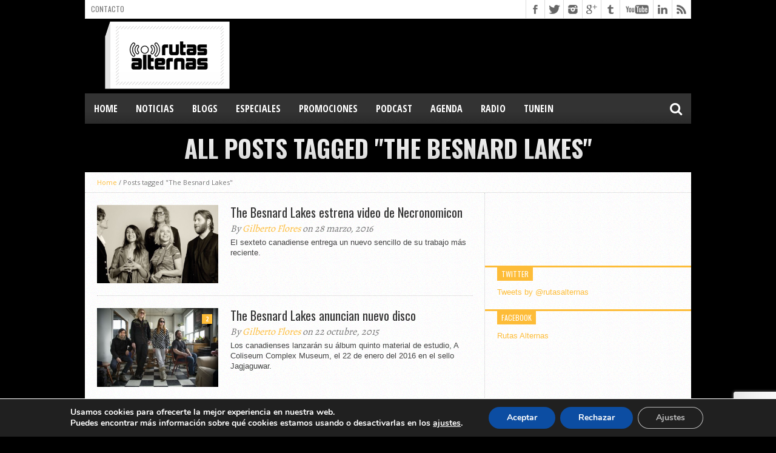

--- FILE ---
content_type: text/html; charset=utf-8
request_url: https://www.google.com/recaptcha/api2/anchor?ar=1&k=6Lfc35IUAAAAAG6BuQWqT2SWCEp-O-n09dxIY1Eh&co=aHR0cHM6Ly93d3cucnV0YXNhbHRlcm5hcy5jb206NDQz&hl=en&v=N67nZn4AqZkNcbeMu4prBgzg&size=invisible&anchor-ms=20000&execute-ms=30000&cb=q00bd3otfv45
body_size: 48439
content:
<!DOCTYPE HTML><html dir="ltr" lang="en"><head><meta http-equiv="Content-Type" content="text/html; charset=UTF-8">
<meta http-equiv="X-UA-Compatible" content="IE=edge">
<title>reCAPTCHA</title>
<style type="text/css">
/* cyrillic-ext */
@font-face {
  font-family: 'Roboto';
  font-style: normal;
  font-weight: 400;
  font-stretch: 100%;
  src: url(//fonts.gstatic.com/s/roboto/v48/KFO7CnqEu92Fr1ME7kSn66aGLdTylUAMa3GUBHMdazTgWw.woff2) format('woff2');
  unicode-range: U+0460-052F, U+1C80-1C8A, U+20B4, U+2DE0-2DFF, U+A640-A69F, U+FE2E-FE2F;
}
/* cyrillic */
@font-face {
  font-family: 'Roboto';
  font-style: normal;
  font-weight: 400;
  font-stretch: 100%;
  src: url(//fonts.gstatic.com/s/roboto/v48/KFO7CnqEu92Fr1ME7kSn66aGLdTylUAMa3iUBHMdazTgWw.woff2) format('woff2');
  unicode-range: U+0301, U+0400-045F, U+0490-0491, U+04B0-04B1, U+2116;
}
/* greek-ext */
@font-face {
  font-family: 'Roboto';
  font-style: normal;
  font-weight: 400;
  font-stretch: 100%;
  src: url(//fonts.gstatic.com/s/roboto/v48/KFO7CnqEu92Fr1ME7kSn66aGLdTylUAMa3CUBHMdazTgWw.woff2) format('woff2');
  unicode-range: U+1F00-1FFF;
}
/* greek */
@font-face {
  font-family: 'Roboto';
  font-style: normal;
  font-weight: 400;
  font-stretch: 100%;
  src: url(//fonts.gstatic.com/s/roboto/v48/KFO7CnqEu92Fr1ME7kSn66aGLdTylUAMa3-UBHMdazTgWw.woff2) format('woff2');
  unicode-range: U+0370-0377, U+037A-037F, U+0384-038A, U+038C, U+038E-03A1, U+03A3-03FF;
}
/* math */
@font-face {
  font-family: 'Roboto';
  font-style: normal;
  font-weight: 400;
  font-stretch: 100%;
  src: url(//fonts.gstatic.com/s/roboto/v48/KFO7CnqEu92Fr1ME7kSn66aGLdTylUAMawCUBHMdazTgWw.woff2) format('woff2');
  unicode-range: U+0302-0303, U+0305, U+0307-0308, U+0310, U+0312, U+0315, U+031A, U+0326-0327, U+032C, U+032F-0330, U+0332-0333, U+0338, U+033A, U+0346, U+034D, U+0391-03A1, U+03A3-03A9, U+03B1-03C9, U+03D1, U+03D5-03D6, U+03F0-03F1, U+03F4-03F5, U+2016-2017, U+2034-2038, U+203C, U+2040, U+2043, U+2047, U+2050, U+2057, U+205F, U+2070-2071, U+2074-208E, U+2090-209C, U+20D0-20DC, U+20E1, U+20E5-20EF, U+2100-2112, U+2114-2115, U+2117-2121, U+2123-214F, U+2190, U+2192, U+2194-21AE, U+21B0-21E5, U+21F1-21F2, U+21F4-2211, U+2213-2214, U+2216-22FF, U+2308-230B, U+2310, U+2319, U+231C-2321, U+2336-237A, U+237C, U+2395, U+239B-23B7, U+23D0, U+23DC-23E1, U+2474-2475, U+25AF, U+25B3, U+25B7, U+25BD, U+25C1, U+25CA, U+25CC, U+25FB, U+266D-266F, U+27C0-27FF, U+2900-2AFF, U+2B0E-2B11, U+2B30-2B4C, U+2BFE, U+3030, U+FF5B, U+FF5D, U+1D400-1D7FF, U+1EE00-1EEFF;
}
/* symbols */
@font-face {
  font-family: 'Roboto';
  font-style: normal;
  font-weight: 400;
  font-stretch: 100%;
  src: url(//fonts.gstatic.com/s/roboto/v48/KFO7CnqEu92Fr1ME7kSn66aGLdTylUAMaxKUBHMdazTgWw.woff2) format('woff2');
  unicode-range: U+0001-000C, U+000E-001F, U+007F-009F, U+20DD-20E0, U+20E2-20E4, U+2150-218F, U+2190, U+2192, U+2194-2199, U+21AF, U+21E6-21F0, U+21F3, U+2218-2219, U+2299, U+22C4-22C6, U+2300-243F, U+2440-244A, U+2460-24FF, U+25A0-27BF, U+2800-28FF, U+2921-2922, U+2981, U+29BF, U+29EB, U+2B00-2BFF, U+4DC0-4DFF, U+FFF9-FFFB, U+10140-1018E, U+10190-1019C, U+101A0, U+101D0-101FD, U+102E0-102FB, U+10E60-10E7E, U+1D2C0-1D2D3, U+1D2E0-1D37F, U+1F000-1F0FF, U+1F100-1F1AD, U+1F1E6-1F1FF, U+1F30D-1F30F, U+1F315, U+1F31C, U+1F31E, U+1F320-1F32C, U+1F336, U+1F378, U+1F37D, U+1F382, U+1F393-1F39F, U+1F3A7-1F3A8, U+1F3AC-1F3AF, U+1F3C2, U+1F3C4-1F3C6, U+1F3CA-1F3CE, U+1F3D4-1F3E0, U+1F3ED, U+1F3F1-1F3F3, U+1F3F5-1F3F7, U+1F408, U+1F415, U+1F41F, U+1F426, U+1F43F, U+1F441-1F442, U+1F444, U+1F446-1F449, U+1F44C-1F44E, U+1F453, U+1F46A, U+1F47D, U+1F4A3, U+1F4B0, U+1F4B3, U+1F4B9, U+1F4BB, U+1F4BF, U+1F4C8-1F4CB, U+1F4D6, U+1F4DA, U+1F4DF, U+1F4E3-1F4E6, U+1F4EA-1F4ED, U+1F4F7, U+1F4F9-1F4FB, U+1F4FD-1F4FE, U+1F503, U+1F507-1F50B, U+1F50D, U+1F512-1F513, U+1F53E-1F54A, U+1F54F-1F5FA, U+1F610, U+1F650-1F67F, U+1F687, U+1F68D, U+1F691, U+1F694, U+1F698, U+1F6AD, U+1F6B2, U+1F6B9-1F6BA, U+1F6BC, U+1F6C6-1F6CF, U+1F6D3-1F6D7, U+1F6E0-1F6EA, U+1F6F0-1F6F3, U+1F6F7-1F6FC, U+1F700-1F7FF, U+1F800-1F80B, U+1F810-1F847, U+1F850-1F859, U+1F860-1F887, U+1F890-1F8AD, U+1F8B0-1F8BB, U+1F8C0-1F8C1, U+1F900-1F90B, U+1F93B, U+1F946, U+1F984, U+1F996, U+1F9E9, U+1FA00-1FA6F, U+1FA70-1FA7C, U+1FA80-1FA89, U+1FA8F-1FAC6, U+1FACE-1FADC, U+1FADF-1FAE9, U+1FAF0-1FAF8, U+1FB00-1FBFF;
}
/* vietnamese */
@font-face {
  font-family: 'Roboto';
  font-style: normal;
  font-weight: 400;
  font-stretch: 100%;
  src: url(//fonts.gstatic.com/s/roboto/v48/KFO7CnqEu92Fr1ME7kSn66aGLdTylUAMa3OUBHMdazTgWw.woff2) format('woff2');
  unicode-range: U+0102-0103, U+0110-0111, U+0128-0129, U+0168-0169, U+01A0-01A1, U+01AF-01B0, U+0300-0301, U+0303-0304, U+0308-0309, U+0323, U+0329, U+1EA0-1EF9, U+20AB;
}
/* latin-ext */
@font-face {
  font-family: 'Roboto';
  font-style: normal;
  font-weight: 400;
  font-stretch: 100%;
  src: url(//fonts.gstatic.com/s/roboto/v48/KFO7CnqEu92Fr1ME7kSn66aGLdTylUAMa3KUBHMdazTgWw.woff2) format('woff2');
  unicode-range: U+0100-02BA, U+02BD-02C5, U+02C7-02CC, U+02CE-02D7, U+02DD-02FF, U+0304, U+0308, U+0329, U+1D00-1DBF, U+1E00-1E9F, U+1EF2-1EFF, U+2020, U+20A0-20AB, U+20AD-20C0, U+2113, U+2C60-2C7F, U+A720-A7FF;
}
/* latin */
@font-face {
  font-family: 'Roboto';
  font-style: normal;
  font-weight: 400;
  font-stretch: 100%;
  src: url(//fonts.gstatic.com/s/roboto/v48/KFO7CnqEu92Fr1ME7kSn66aGLdTylUAMa3yUBHMdazQ.woff2) format('woff2');
  unicode-range: U+0000-00FF, U+0131, U+0152-0153, U+02BB-02BC, U+02C6, U+02DA, U+02DC, U+0304, U+0308, U+0329, U+2000-206F, U+20AC, U+2122, U+2191, U+2193, U+2212, U+2215, U+FEFF, U+FFFD;
}
/* cyrillic-ext */
@font-face {
  font-family: 'Roboto';
  font-style: normal;
  font-weight: 500;
  font-stretch: 100%;
  src: url(//fonts.gstatic.com/s/roboto/v48/KFO7CnqEu92Fr1ME7kSn66aGLdTylUAMa3GUBHMdazTgWw.woff2) format('woff2');
  unicode-range: U+0460-052F, U+1C80-1C8A, U+20B4, U+2DE0-2DFF, U+A640-A69F, U+FE2E-FE2F;
}
/* cyrillic */
@font-face {
  font-family: 'Roboto';
  font-style: normal;
  font-weight: 500;
  font-stretch: 100%;
  src: url(//fonts.gstatic.com/s/roboto/v48/KFO7CnqEu92Fr1ME7kSn66aGLdTylUAMa3iUBHMdazTgWw.woff2) format('woff2');
  unicode-range: U+0301, U+0400-045F, U+0490-0491, U+04B0-04B1, U+2116;
}
/* greek-ext */
@font-face {
  font-family: 'Roboto';
  font-style: normal;
  font-weight: 500;
  font-stretch: 100%;
  src: url(//fonts.gstatic.com/s/roboto/v48/KFO7CnqEu92Fr1ME7kSn66aGLdTylUAMa3CUBHMdazTgWw.woff2) format('woff2');
  unicode-range: U+1F00-1FFF;
}
/* greek */
@font-face {
  font-family: 'Roboto';
  font-style: normal;
  font-weight: 500;
  font-stretch: 100%;
  src: url(//fonts.gstatic.com/s/roboto/v48/KFO7CnqEu92Fr1ME7kSn66aGLdTylUAMa3-UBHMdazTgWw.woff2) format('woff2');
  unicode-range: U+0370-0377, U+037A-037F, U+0384-038A, U+038C, U+038E-03A1, U+03A3-03FF;
}
/* math */
@font-face {
  font-family: 'Roboto';
  font-style: normal;
  font-weight: 500;
  font-stretch: 100%;
  src: url(//fonts.gstatic.com/s/roboto/v48/KFO7CnqEu92Fr1ME7kSn66aGLdTylUAMawCUBHMdazTgWw.woff2) format('woff2');
  unicode-range: U+0302-0303, U+0305, U+0307-0308, U+0310, U+0312, U+0315, U+031A, U+0326-0327, U+032C, U+032F-0330, U+0332-0333, U+0338, U+033A, U+0346, U+034D, U+0391-03A1, U+03A3-03A9, U+03B1-03C9, U+03D1, U+03D5-03D6, U+03F0-03F1, U+03F4-03F5, U+2016-2017, U+2034-2038, U+203C, U+2040, U+2043, U+2047, U+2050, U+2057, U+205F, U+2070-2071, U+2074-208E, U+2090-209C, U+20D0-20DC, U+20E1, U+20E5-20EF, U+2100-2112, U+2114-2115, U+2117-2121, U+2123-214F, U+2190, U+2192, U+2194-21AE, U+21B0-21E5, U+21F1-21F2, U+21F4-2211, U+2213-2214, U+2216-22FF, U+2308-230B, U+2310, U+2319, U+231C-2321, U+2336-237A, U+237C, U+2395, U+239B-23B7, U+23D0, U+23DC-23E1, U+2474-2475, U+25AF, U+25B3, U+25B7, U+25BD, U+25C1, U+25CA, U+25CC, U+25FB, U+266D-266F, U+27C0-27FF, U+2900-2AFF, U+2B0E-2B11, U+2B30-2B4C, U+2BFE, U+3030, U+FF5B, U+FF5D, U+1D400-1D7FF, U+1EE00-1EEFF;
}
/* symbols */
@font-face {
  font-family: 'Roboto';
  font-style: normal;
  font-weight: 500;
  font-stretch: 100%;
  src: url(//fonts.gstatic.com/s/roboto/v48/KFO7CnqEu92Fr1ME7kSn66aGLdTylUAMaxKUBHMdazTgWw.woff2) format('woff2');
  unicode-range: U+0001-000C, U+000E-001F, U+007F-009F, U+20DD-20E0, U+20E2-20E4, U+2150-218F, U+2190, U+2192, U+2194-2199, U+21AF, U+21E6-21F0, U+21F3, U+2218-2219, U+2299, U+22C4-22C6, U+2300-243F, U+2440-244A, U+2460-24FF, U+25A0-27BF, U+2800-28FF, U+2921-2922, U+2981, U+29BF, U+29EB, U+2B00-2BFF, U+4DC0-4DFF, U+FFF9-FFFB, U+10140-1018E, U+10190-1019C, U+101A0, U+101D0-101FD, U+102E0-102FB, U+10E60-10E7E, U+1D2C0-1D2D3, U+1D2E0-1D37F, U+1F000-1F0FF, U+1F100-1F1AD, U+1F1E6-1F1FF, U+1F30D-1F30F, U+1F315, U+1F31C, U+1F31E, U+1F320-1F32C, U+1F336, U+1F378, U+1F37D, U+1F382, U+1F393-1F39F, U+1F3A7-1F3A8, U+1F3AC-1F3AF, U+1F3C2, U+1F3C4-1F3C6, U+1F3CA-1F3CE, U+1F3D4-1F3E0, U+1F3ED, U+1F3F1-1F3F3, U+1F3F5-1F3F7, U+1F408, U+1F415, U+1F41F, U+1F426, U+1F43F, U+1F441-1F442, U+1F444, U+1F446-1F449, U+1F44C-1F44E, U+1F453, U+1F46A, U+1F47D, U+1F4A3, U+1F4B0, U+1F4B3, U+1F4B9, U+1F4BB, U+1F4BF, U+1F4C8-1F4CB, U+1F4D6, U+1F4DA, U+1F4DF, U+1F4E3-1F4E6, U+1F4EA-1F4ED, U+1F4F7, U+1F4F9-1F4FB, U+1F4FD-1F4FE, U+1F503, U+1F507-1F50B, U+1F50D, U+1F512-1F513, U+1F53E-1F54A, U+1F54F-1F5FA, U+1F610, U+1F650-1F67F, U+1F687, U+1F68D, U+1F691, U+1F694, U+1F698, U+1F6AD, U+1F6B2, U+1F6B9-1F6BA, U+1F6BC, U+1F6C6-1F6CF, U+1F6D3-1F6D7, U+1F6E0-1F6EA, U+1F6F0-1F6F3, U+1F6F7-1F6FC, U+1F700-1F7FF, U+1F800-1F80B, U+1F810-1F847, U+1F850-1F859, U+1F860-1F887, U+1F890-1F8AD, U+1F8B0-1F8BB, U+1F8C0-1F8C1, U+1F900-1F90B, U+1F93B, U+1F946, U+1F984, U+1F996, U+1F9E9, U+1FA00-1FA6F, U+1FA70-1FA7C, U+1FA80-1FA89, U+1FA8F-1FAC6, U+1FACE-1FADC, U+1FADF-1FAE9, U+1FAF0-1FAF8, U+1FB00-1FBFF;
}
/* vietnamese */
@font-face {
  font-family: 'Roboto';
  font-style: normal;
  font-weight: 500;
  font-stretch: 100%;
  src: url(//fonts.gstatic.com/s/roboto/v48/KFO7CnqEu92Fr1ME7kSn66aGLdTylUAMa3OUBHMdazTgWw.woff2) format('woff2');
  unicode-range: U+0102-0103, U+0110-0111, U+0128-0129, U+0168-0169, U+01A0-01A1, U+01AF-01B0, U+0300-0301, U+0303-0304, U+0308-0309, U+0323, U+0329, U+1EA0-1EF9, U+20AB;
}
/* latin-ext */
@font-face {
  font-family: 'Roboto';
  font-style: normal;
  font-weight: 500;
  font-stretch: 100%;
  src: url(//fonts.gstatic.com/s/roboto/v48/KFO7CnqEu92Fr1ME7kSn66aGLdTylUAMa3KUBHMdazTgWw.woff2) format('woff2');
  unicode-range: U+0100-02BA, U+02BD-02C5, U+02C7-02CC, U+02CE-02D7, U+02DD-02FF, U+0304, U+0308, U+0329, U+1D00-1DBF, U+1E00-1E9F, U+1EF2-1EFF, U+2020, U+20A0-20AB, U+20AD-20C0, U+2113, U+2C60-2C7F, U+A720-A7FF;
}
/* latin */
@font-face {
  font-family: 'Roboto';
  font-style: normal;
  font-weight: 500;
  font-stretch: 100%;
  src: url(//fonts.gstatic.com/s/roboto/v48/KFO7CnqEu92Fr1ME7kSn66aGLdTylUAMa3yUBHMdazQ.woff2) format('woff2');
  unicode-range: U+0000-00FF, U+0131, U+0152-0153, U+02BB-02BC, U+02C6, U+02DA, U+02DC, U+0304, U+0308, U+0329, U+2000-206F, U+20AC, U+2122, U+2191, U+2193, U+2212, U+2215, U+FEFF, U+FFFD;
}
/* cyrillic-ext */
@font-face {
  font-family: 'Roboto';
  font-style: normal;
  font-weight: 900;
  font-stretch: 100%;
  src: url(//fonts.gstatic.com/s/roboto/v48/KFO7CnqEu92Fr1ME7kSn66aGLdTylUAMa3GUBHMdazTgWw.woff2) format('woff2');
  unicode-range: U+0460-052F, U+1C80-1C8A, U+20B4, U+2DE0-2DFF, U+A640-A69F, U+FE2E-FE2F;
}
/* cyrillic */
@font-face {
  font-family: 'Roboto';
  font-style: normal;
  font-weight: 900;
  font-stretch: 100%;
  src: url(//fonts.gstatic.com/s/roboto/v48/KFO7CnqEu92Fr1ME7kSn66aGLdTylUAMa3iUBHMdazTgWw.woff2) format('woff2');
  unicode-range: U+0301, U+0400-045F, U+0490-0491, U+04B0-04B1, U+2116;
}
/* greek-ext */
@font-face {
  font-family: 'Roboto';
  font-style: normal;
  font-weight: 900;
  font-stretch: 100%;
  src: url(//fonts.gstatic.com/s/roboto/v48/KFO7CnqEu92Fr1ME7kSn66aGLdTylUAMa3CUBHMdazTgWw.woff2) format('woff2');
  unicode-range: U+1F00-1FFF;
}
/* greek */
@font-face {
  font-family: 'Roboto';
  font-style: normal;
  font-weight: 900;
  font-stretch: 100%;
  src: url(//fonts.gstatic.com/s/roboto/v48/KFO7CnqEu92Fr1ME7kSn66aGLdTylUAMa3-UBHMdazTgWw.woff2) format('woff2');
  unicode-range: U+0370-0377, U+037A-037F, U+0384-038A, U+038C, U+038E-03A1, U+03A3-03FF;
}
/* math */
@font-face {
  font-family: 'Roboto';
  font-style: normal;
  font-weight: 900;
  font-stretch: 100%;
  src: url(//fonts.gstatic.com/s/roboto/v48/KFO7CnqEu92Fr1ME7kSn66aGLdTylUAMawCUBHMdazTgWw.woff2) format('woff2');
  unicode-range: U+0302-0303, U+0305, U+0307-0308, U+0310, U+0312, U+0315, U+031A, U+0326-0327, U+032C, U+032F-0330, U+0332-0333, U+0338, U+033A, U+0346, U+034D, U+0391-03A1, U+03A3-03A9, U+03B1-03C9, U+03D1, U+03D5-03D6, U+03F0-03F1, U+03F4-03F5, U+2016-2017, U+2034-2038, U+203C, U+2040, U+2043, U+2047, U+2050, U+2057, U+205F, U+2070-2071, U+2074-208E, U+2090-209C, U+20D0-20DC, U+20E1, U+20E5-20EF, U+2100-2112, U+2114-2115, U+2117-2121, U+2123-214F, U+2190, U+2192, U+2194-21AE, U+21B0-21E5, U+21F1-21F2, U+21F4-2211, U+2213-2214, U+2216-22FF, U+2308-230B, U+2310, U+2319, U+231C-2321, U+2336-237A, U+237C, U+2395, U+239B-23B7, U+23D0, U+23DC-23E1, U+2474-2475, U+25AF, U+25B3, U+25B7, U+25BD, U+25C1, U+25CA, U+25CC, U+25FB, U+266D-266F, U+27C0-27FF, U+2900-2AFF, U+2B0E-2B11, U+2B30-2B4C, U+2BFE, U+3030, U+FF5B, U+FF5D, U+1D400-1D7FF, U+1EE00-1EEFF;
}
/* symbols */
@font-face {
  font-family: 'Roboto';
  font-style: normal;
  font-weight: 900;
  font-stretch: 100%;
  src: url(//fonts.gstatic.com/s/roboto/v48/KFO7CnqEu92Fr1ME7kSn66aGLdTylUAMaxKUBHMdazTgWw.woff2) format('woff2');
  unicode-range: U+0001-000C, U+000E-001F, U+007F-009F, U+20DD-20E0, U+20E2-20E4, U+2150-218F, U+2190, U+2192, U+2194-2199, U+21AF, U+21E6-21F0, U+21F3, U+2218-2219, U+2299, U+22C4-22C6, U+2300-243F, U+2440-244A, U+2460-24FF, U+25A0-27BF, U+2800-28FF, U+2921-2922, U+2981, U+29BF, U+29EB, U+2B00-2BFF, U+4DC0-4DFF, U+FFF9-FFFB, U+10140-1018E, U+10190-1019C, U+101A0, U+101D0-101FD, U+102E0-102FB, U+10E60-10E7E, U+1D2C0-1D2D3, U+1D2E0-1D37F, U+1F000-1F0FF, U+1F100-1F1AD, U+1F1E6-1F1FF, U+1F30D-1F30F, U+1F315, U+1F31C, U+1F31E, U+1F320-1F32C, U+1F336, U+1F378, U+1F37D, U+1F382, U+1F393-1F39F, U+1F3A7-1F3A8, U+1F3AC-1F3AF, U+1F3C2, U+1F3C4-1F3C6, U+1F3CA-1F3CE, U+1F3D4-1F3E0, U+1F3ED, U+1F3F1-1F3F3, U+1F3F5-1F3F7, U+1F408, U+1F415, U+1F41F, U+1F426, U+1F43F, U+1F441-1F442, U+1F444, U+1F446-1F449, U+1F44C-1F44E, U+1F453, U+1F46A, U+1F47D, U+1F4A3, U+1F4B0, U+1F4B3, U+1F4B9, U+1F4BB, U+1F4BF, U+1F4C8-1F4CB, U+1F4D6, U+1F4DA, U+1F4DF, U+1F4E3-1F4E6, U+1F4EA-1F4ED, U+1F4F7, U+1F4F9-1F4FB, U+1F4FD-1F4FE, U+1F503, U+1F507-1F50B, U+1F50D, U+1F512-1F513, U+1F53E-1F54A, U+1F54F-1F5FA, U+1F610, U+1F650-1F67F, U+1F687, U+1F68D, U+1F691, U+1F694, U+1F698, U+1F6AD, U+1F6B2, U+1F6B9-1F6BA, U+1F6BC, U+1F6C6-1F6CF, U+1F6D3-1F6D7, U+1F6E0-1F6EA, U+1F6F0-1F6F3, U+1F6F7-1F6FC, U+1F700-1F7FF, U+1F800-1F80B, U+1F810-1F847, U+1F850-1F859, U+1F860-1F887, U+1F890-1F8AD, U+1F8B0-1F8BB, U+1F8C0-1F8C1, U+1F900-1F90B, U+1F93B, U+1F946, U+1F984, U+1F996, U+1F9E9, U+1FA00-1FA6F, U+1FA70-1FA7C, U+1FA80-1FA89, U+1FA8F-1FAC6, U+1FACE-1FADC, U+1FADF-1FAE9, U+1FAF0-1FAF8, U+1FB00-1FBFF;
}
/* vietnamese */
@font-face {
  font-family: 'Roboto';
  font-style: normal;
  font-weight: 900;
  font-stretch: 100%;
  src: url(//fonts.gstatic.com/s/roboto/v48/KFO7CnqEu92Fr1ME7kSn66aGLdTylUAMa3OUBHMdazTgWw.woff2) format('woff2');
  unicode-range: U+0102-0103, U+0110-0111, U+0128-0129, U+0168-0169, U+01A0-01A1, U+01AF-01B0, U+0300-0301, U+0303-0304, U+0308-0309, U+0323, U+0329, U+1EA0-1EF9, U+20AB;
}
/* latin-ext */
@font-face {
  font-family: 'Roboto';
  font-style: normal;
  font-weight: 900;
  font-stretch: 100%;
  src: url(//fonts.gstatic.com/s/roboto/v48/KFO7CnqEu92Fr1ME7kSn66aGLdTylUAMa3KUBHMdazTgWw.woff2) format('woff2');
  unicode-range: U+0100-02BA, U+02BD-02C5, U+02C7-02CC, U+02CE-02D7, U+02DD-02FF, U+0304, U+0308, U+0329, U+1D00-1DBF, U+1E00-1E9F, U+1EF2-1EFF, U+2020, U+20A0-20AB, U+20AD-20C0, U+2113, U+2C60-2C7F, U+A720-A7FF;
}
/* latin */
@font-face {
  font-family: 'Roboto';
  font-style: normal;
  font-weight: 900;
  font-stretch: 100%;
  src: url(//fonts.gstatic.com/s/roboto/v48/KFO7CnqEu92Fr1ME7kSn66aGLdTylUAMa3yUBHMdazQ.woff2) format('woff2');
  unicode-range: U+0000-00FF, U+0131, U+0152-0153, U+02BB-02BC, U+02C6, U+02DA, U+02DC, U+0304, U+0308, U+0329, U+2000-206F, U+20AC, U+2122, U+2191, U+2193, U+2212, U+2215, U+FEFF, U+FFFD;
}

</style>
<link rel="stylesheet" type="text/css" href="https://www.gstatic.com/recaptcha/releases/N67nZn4AqZkNcbeMu4prBgzg/styles__ltr.css">
<script nonce="TbHnMzKSMsPE8pYFlIbSvw" type="text/javascript">window['__recaptcha_api'] = 'https://www.google.com/recaptcha/api2/';</script>
<script type="text/javascript" src="https://www.gstatic.com/recaptcha/releases/N67nZn4AqZkNcbeMu4prBgzg/recaptcha__en.js" nonce="TbHnMzKSMsPE8pYFlIbSvw">
      
    </script></head>
<body><div id="rc-anchor-alert" class="rc-anchor-alert"></div>
<input type="hidden" id="recaptcha-token" value="[base64]">
<script type="text/javascript" nonce="TbHnMzKSMsPE8pYFlIbSvw">
      recaptcha.anchor.Main.init("[\x22ainput\x22,[\x22bgdata\x22,\x22\x22,\[base64]/[base64]/MjU1Ong/[base64]/[base64]/[base64]/[base64]/[base64]/[base64]/[base64]/[base64]/[base64]/[base64]/[base64]/[base64]/[base64]/[base64]/[base64]\\u003d\x22,\[base64]\\u003d\\u003d\x22,\[base64]/CiwVML8KgTsOVPhHDnFvCrsOAwpDDo8Klwr7Dq8OcGH5ywqRnRAxEWsOpdRzChcO1d8KuUsKLw43CqnLDiSIiwoZ0w7VCwrzDuUJ4DsOewo/DoUtIw7VZAMK6wo7CnsOgw6Z3KsKmNA9EwrvDqcKnZ8K/[base64]/Ct8K5wozDksOVwojCkSvCnsOTBDLCrS8tBkdnwrHDlcOUGcK8GMKhCFvDsMKCw7UlWMKuL09rWcKHT8KnQCXCrXDDjsO9wpvDncO9XsOwwp7DvMK4w6DDh0I4w7wdw7Y0B244Rj5ZwrXDuFTCgHLCoQzDvD/DlGfDrCXDjMOqw4IPCXLCgWJFBsOmwpc7wrbDqcK/[base64]/w5DCjxYhw57CocOQwoXDicOCwrDCv8KuIcKMLsKmV28yUsOBO8KWNMK8w7UewoRjQik7b8KUw50JbcOmw5zDlcOMw7UkFivCt8O6NMOzwqzDiU3DhDowwqskwrRkwqQhJ8OmacKiw7oJen/Dp1PCoC3CsMOMbhRfYTAbw5jDgWVmBMKrwqZ2woAEwp/DtEnDhcOjLsOcb8KVCcOYwqcHwoArWmsoAhx3wrJNw6cBw4USQiTDpcK0W8O2w5BzwqXCrsOlw4vCskgTwonCq8KGDMOxwqLCosK3JFvCtmfDnMK8wqHDgMK/S8OuNXbCn8KYwobDsSzCvcKpNjjChsK5SkIQwrY6w4LDiG3DtDnDssKhw541GXDDmX3DlsKLQcOwW8Obf8KGRj3DnG9Uwrx0ScO5Nx9WVwxpwqTCuMKuJnbDocOiw4TDusOyd2FqRT7DqsOHR8OfYyMjBFFowqHCqjFYw4/DosO8KwYGw77DpcK3w71Aw4Ivw4PCrWxSw4ceODpSw5zDtcKcwq7Ct3rDhBZ3RsKNEMOXwqbDkMOBw5QBO19cSg8Je8OHQcKmasKOFUHCvMK+UcKOHsK2wqDDsTfCtCI3Sm0ww4rDg8KVLFDClcKgMXbCgsKLezHDrSDDp13DnCzCm8Kmw6EOw6rCiWp4ej/[base64]/DvjVWccO1bMOFScK9OcKRAsKSN8Kiw6PDkRjCs2LChcKKPEbDvnzCs8K0JcKFw4PDkMOdw7dvw7PCp3otLG/[base64]/CjEvChnFvwqQgYUYsfMKqwoDDqVHDpQAiw6HCkW/DocOCe8K9wq1fwrzDi8K0wpwowonCtsKRw4NYw7tIwobDusOPw6nCpRDDoRTCm8OIexLCgsKjIcOKwpfCkH3Do8Ksw5ZbWcKyw488KcO/WcKOwqQ1CcKhw4PDm8OUWh7Ci13DlHAJwoY/fm5mBjrDuVHCrMOePQ13wosMwpl9w53DtcKaw7wgPsKqw59bwplEwpXCkR/DgXPCmsKLw5fDmnnCu8OuwqbCjjzCnsOAacK2HRHCswzCo2HDnMOSGlJtwoXDl8Ofw4x6eiZswq3DmVXDsMKGZTrClMOEw4TDpsKbwqnCosO0wq1GwqHCihjCgRnCqwPDuMKKDknDlMKrIMKtV8OyOApbw5DCvB7Duwk3w6rCtMOUwqNQC8KaKQ1LIsKxwoZtwp/CssKKQcKnXUlLwofDqj7Dg35vcDLDmcOHwpNDw4VTwqnDnlLCtsOjUsO1wqAga8OAAsKsw43Dhm49PMOeTV7CoifDgBkPaMOLw4PDmWcDVsKQwphALsKBEz3ClsK7FsKPY8OPEybCgMO5OMOiHCENXWvCmMKwMMKbwo9dO3JOw6UbX8K7w4/DtsO3KsKpwqlALX/DhE3ClXcKM8K4AcOUw5LDsgvCtcKSOcOyLVXClsO5D2IURjTDmTfCjMOWw7rCtTPDvkJtw7BEeRQNCkF0XcKkwqnDpjvCgj7CsMOyw7AvwqZTwpACacKLX8O0w7tNKBMwWnDDlFUzYMO5wpB/wpvCtcOAdsKxw5jCgsOTwoPDj8O+JMK+w7dySsKawqvCnMOCwobDscOPw6swLsKAUMKTwpfDjcK3w4wcwpTDhsOOGTEAAkVQw4ItEGc9w5ZBw6w2RijCh8KHw40xwocbYWPChMOOE1PCoT4Gw6/Cj8O6XT/[base64]/[base64]/Dpk7Cu8K6TA8dGXnCl8K8IcOfUB1zKTkuClfDi8KOHm1SHGdbwqfDoCTCvMKFw4kewrrCv0Bmwp4QwoBSdHHDocK8DsO0wqbCu8KBWMOkd8OAaxAiEXBiBC5uw63CvlbCoAUmGiDCp8KrN3rDosKfR2nCjQoDSMKNFS/DrMKhwp/Dm0I6UsKSbsONwoISwqjCtcOhOj4/[base64]/ClsOcRgIcwpwGPcKIRcOHHTjChcKWw70oFE/CmsOCK8Ovw7sFwr3Dog/CtQPDni97w587w7/[base64]/DrcONwpPDqsK/[base64]/DvUhrIyTDribDu8OnwrrCiMOPwrXCvzrCoAQ6Z8OKwrTCsMOnZMKfw51swrXDpMKAw7dmwpcawrVNKsO9woF6dMOewo8dw5pqfsKiw7pzw7LCiFVEwovCp8KobyjCljpgahvCkMOzeMKNw4bCtMOdwoQtG2/DlsO9w6nCs8KCV8KUIQfCtV5tw49Bw4rChcK/wovCusKEecKZw65twpwEwpLCiMOyTmhLTFl1woZqwoYpwqPCjcKfw5XDqS7Dim/DocK9EB7Ci8KibsOnV8KcSMKbZAXDv8KdwqlkwqvDmkpTOXjCncKiw5JwW8KVXxbCvTrDhCIBwrVDESUSwrRpUsOARCbCgEnCgsK7w4cswrhlwqfCh2/CqMK3wp18woBqwoJ1wp01QhnCvMKgwqMqA8OiUsOiwoUEewNzLT8CD8KJw5A4w4PDvEcYwrvDqGoyUMKYesKJXsKPZMKzw4ZePcOjw4YDwq/DryBjwoBkCMKewqYdDRUHwqoXBE7DrDVowrhYdsOnw6zDt8OFLnMFw4lELD3CpUrDmcKhw7Axwot4w77DjUHCksOmwqHDgMO0VxcjwqbCvVjClcOtUTbDrcOTJMOwwqfDmDzCncO1MMOyHU/Dq25qwrHDnsOSaMOWwrXDqcOuw4HDtwNVw73ChyImwqhQwqptwonCo8OpcWfDoVBuSiURbmNOKcOuwoIvB8O1w79kw7bCosKkEsOJw6p3ESkfw6VAICRSw4g0F8OHAAQrwrTDk8Kow6gXbMOuacOQw6PCmcKlwocgwrXDhMKGW8Knwr/[base64]/Cl8KGKMK1wo7DiMOLX0IBPMOoLcOSwrLDo03DgsKwKkrCs8O9ezzDiMOaFgkywp5ew7shwp3Ci3jDtsO9w7MDeMOUEcOAMcKIccOOQsOARcKoCcKrwpgZwoIgwqknwoBFQMOMVG/[base64]/w7NkwoF7w6sowqHDoSADSsK2R8OTw5XCpsOtw5tewqbDvMOwwqDDv2EJwo0tw77DiD/Cum3DqUvCimfCqcOkw7fCgsOYZ0YawqglwqDCnlXCkMKsw6PDohNnfm/DmMOsG2pYPcOffgRBwpfDvCzCq8KBGXHCg8K/[base64]/CtWEPw6nDtiRMwojDq8KQwrvCiMKXdcOkwoTCmGjCtFfCp0V8w5rDjFbCksKUD0kCX8Obw53DmyxBAh7DnMK9FcKawrvDnzXDvsOoa8KEL2VtacO+UsOySHEuTMOwLcKKwrnCpMKuwpfDvyRbw6JVw4/[base64]/CnAVpw4XDjCN4wofCoMKBwoLCi0huwr7DsGnCncKTcMKXwqHCpRI+woxlaETCksKOwqYJwphhXDZjw6/[base64]/RjdVeznCtTfDtcOsw7bDrzQQwrxvT2U/w4Ymwr9Uwr3CnGnCl1lnw7ABQF/CusKWw53CmcONN0xoUsKVHkkjwod3NMK8WcO0TsKawplTw73DvMKYw792w6dRZMKGw5PCun/Csztaw6HDgcOIPMKvwqpuK3vCtjPCi8KbN8O2LcKZMAbCs1M/[base64]/wr4Bw67DkloIasKsL1kqFsOBZGrCrHzCs8OncRDDpCA7w6FQdG9Cw6/DoFLCq3hpTEVZwq3CjC5Gw6Ihwpdjw6Y7OMK4wrLCsknDusOvwoLDqcKtw6cXK8OFwrR1w402wrBeZMOWPsKvw6rDlcKdwqjDoGbCjcKnw4XCo8K0wrxXfEA/wo3CrXLCj8K5RHJeXcOTFxlow7/Dh8Opw4DDtzZCwodmw5xswpPDpcKgBmsOw5zDkMO6B8Odw5BlPS/CusOMOS4Zw7RZQMKqw6PDoDrCiG7ChMOHGxLDpcO/w7XCpcORV3fDlcOsw7EDemDCh8Khwoh+wrrCiUtTYmDCmwLCvcOTayjCosKoDFlyHcOfDcKPeMOKwpsIwq/[base64]/CqzbDp8KJw7fDosO5NsKHwrMObcOacsOzwqvCqF7ChyptNMKrwpE6ICF8GG4QHcOKb3fDpcOtw5Q9w4R7wpFtBg/DrgvCj8OXw5LClH42w6fCjHtBw5DCjCnCljh9NxPDisOTw7XCo8KRw714w6nDrE7CkcO0w6HDrELDmBXCrsOJQxN1PcO/[base64]/DncOgw6LDg8OTVmByw4lIB8OJw5rDuiXDisOBw4YCwq1cHcOmL8KWXFDDoMKFwrPDmlEpQRoywocYc8Kqw5rCiMOfY0Ndw6NmGcO2TG3DmsKDw4RPGcOifkfDv8K/BMKULGYjTcKQFC0ZJB4zwojDiMO6KcKIwrVeXFvCv3/[base64]/DkwjCrC7CuMObCsKDLVDDrMOywrLDnmtXw4fClcOAwp/CuMO5fMKiJlFzD8KOw45dLT3Ck2DCl1TDk8OmClwlwox+eRFHQsKmwo3DrcOLa0jCohEuSAcHOnvDk1UGKhrDvVfDrRJ3N2nCjsO2wq/DnMK9wp/[base64]/fcOzawd4w55RCgzCqcKnE8K7w68NwoUnw7BewpLDhsKWw5TDkCMSZ1vCnMKzw6jDl8KIw7jDonFsw41Mw5vCqSXCs8ObXcOkwr3Dt8KORsKzDXgrVMOswpLDi1LDpcOOQMOIw7VYwoozwprDlcOsw6/DvF7CmsKaFsKRwqzDtMKeTMOCw4RswrJLw4lSIMO3wphEwoRldXzDsh3DoMO4UsKOw5DDtn/CrysBf2jDh8OKw4jDpMOcw53Dj8OVw4HDgiTCnUcRwo5Ww4fDkcKNwr7Dp8O2wqHCigHDnMOOLVxNNi14w4bDkTPDksKcScOhCMOLw6PCksOlOsK5w5zCvXTDvsOGY8OIAhXCrlc8w7hCwodmFMOaworCsU88wqVxTxN/wpvCjzPDuMKXWsKxw6nDsiEiTyPDnGV2bFDCvF5yw6A5asOAwq5wf8KewoxKw6s+H8KaCsKrw6fCp8KgwpUOfEPDgEbCsF0iVWwkw4AVwozCqsKVw6FuMcOSw5DCuibCgTPDuFjCnMK3wrJ/w5jDn8OHcMOBcMKywo0lwqVhNRXDoMOiwonCiMKSSz7DqcK+w6nDjzYPw6kqw7k+w7l7UHNvw6fDmsKJcmY+wpxOaTYDFMOJSMKowppSVjDDhsOMQSfCpX4FcMO1OmvDisOlIsKHCzg7ahHDucK1eGtYw7/CshXDisOKIx3CvMOfDnU0w5Jdwo0Aw5EKw51iR8OsLR7CjcKYPsOKdWpHwqHCiwrCnMOlw6hYw5I1Z8O/w7dew7FRwqPDiMOVwq4tM1B4w6vDgcKTQMKQcCLCgS5WwpbChcKzw7I7JAZrw7HDp8OtIxoEw7LDrMKNeMKrw5TDiFInJm/ClsO7ScKew7XDoSjCtsOzwp/[base64]/[base64]/DvcKxwqwhw5tBwrzCpMOUw7TCusO7wpYOH1fDo2jCtiQ4w4kew61iw5LCmWc0wq8iUsKsTMKDwrHCvxJIXcKkI8K2wr1hw4EIw58Rw6PDo2QOwqswIxlHD8OEfMOBwo/Dh24RYMOsE0VzJkt9ED87w4zCgsKTw5RXw7VhDjcNbcK1w7Znw58swobCnhsFwqjCmWkwwojCoRxjKDQweSR1ODtMwqA0cMKqZ8KBJR7DvnHCrsKEw604ZjTDvGZHwrPCqMKnw4TDt8Kqw7XCs8OKw7kiwqrCvCrCv8KXRMO9wq1Gw7p6wrR7LsOXEk/DkVZWwpnCssKiZVPCpElOwqFSA8Kiw4bDqHXCg8K6cCzDpsKyc37DoMOfYQ3DmCHCukU6V8ORw6p/w4/CkzXCocKrw7/[base64]/[base64]/CoMOZwplNwovCjlPDrcOUTMOMQmDDrMO3XsKhDsO4w44fwqtaw70fQ13CoFHCpDPClcOrU0plFz/CrUwtwp8MSyjChsK9SywSasKyw4NLw5/[base64]/[base64]/YRbCm8KMT2ZnaMOQBMOJw7rCicKUdTtvw6DCvjzDvGzCrMK9woXDnRUBw4kpJTbCtWjDm8Kowp5ocw4uA0DDnEXCqVjCtcOBS8O0wqDCgC8iwq7CqcKuZ8KpOMOrwqJ7EMOOP2szMsOdw4FiKi9hPMO+w5leKmtWw5/[base64]/CiMKXcnVYw7XDvcOmQsOjR8OFwrLDlRDCvDUtDFvCgcOww6fDu8KsRGfDn8OEwpTCsmFVSXHCgMO6GsKkf27DpMOSGsOINETClMOmAsKLQ1PDhcKkEsOww7M0w7VpwrjCscOfCsK6w5Uuw5NVc23Cr8O5b8KnwpDCnsKFwqZ/w7fDksO6fxxKwrjCnMOww5xjw7nDm8K9w7Yywo/CuWPDplJEDTQZw7ojwrfCkFXCgD3Cn3sQUk45esOXJcOgwqfCqCzDtknCrsOmfEMMWMKMGAEcw4gLc2hYw7l/wonCj8Kjw4fDg8OtXXNAw7/[base64]/CmQlkw6/DqcOdwq5WAsOJwpzCmQnCocKQw5p4FiwEwrDClMOXwrfCnxASfUs+NmvCj8KWwqHCtcO9wpwLw50lw5nCgcKZw7tJSl7CsmbCp3B6eW7DkcKIF8KdE3JXw77DvUk7CDXCmMK/woM2P8OqdyhOPkpswpl4wpLCi8Olw67CrjAqw4zCpMOgw6/[base64]/IsOAHnvCvi3DuMKqwpHDhGklZjYDwpkFw6MCw4HCp37DgcKpwrbDu0UIXD8VwpNZEzM6IznDmsO4HsKMFXNuNhjDhMKhEnnDscOMf0TDoMKDF8KzwoJ8wrg6YUjCucKQwrPDo8Osw4HDqMK9w47DgcOtw5zCuMOQFcKVXizCljHDicOsasK/wrQPDAF3OxPDuREcfkzCnRMfwrYja0cIDsKTwrHCvcOOwqDCmjXDmyPCniZcUsOlJcK2wrlwYUTCgGt3w75YwrrCqSczwq3CjRbDtXwFSQvDrznCjSd4w4A3UsK9LMKvIEXDrMOSwqnCncKHwoTDlMOTHsOqY8OYwpg/wqrDhcKaw5BHwr7Dr8OIG3vCqzVrwo7Dkz3Ch1fCl8KOw6Yxw7fCmVTCtVhfFcOywqrCkMKPA13CoMKdwrRNw4/[base64]/LMKVw6EMQ8O5w79SB8Kww67CozQQQHt5B3UpJcOfw7LDnsK3VcKpw4RIw4XCgBvCuSlPw7/Cq3rDlMK6wp4ewqPDvhfCqghDwpY/wq7DnBw1wpcbw6XDil7CoycIDVpuFANRwpLDkMO3LsKvITYlTsKkwpnCjMOkw7zCqcOCwowrfzTDjyNbw6gJXsOhw4XDjkjDn8KXw5YOwovCocKhZznClcK0w7DDq0UMFC/[base64]/wozDocOfIQLDnwjDvURCwp4/FMKcw69EwobCu8O3wpPCrTZNOMKFbsOxLzDCnw3Do8OUwq1rWMKjwrMwScKAw6BFwqAFGsKeGnzDtHPCtMKuHCMWw5oaQCvCly1Swp/CtcOuc8KRTsOcJMKZw6TCu8OmwrN4w5lfbwPDokxUHUNpwqB5XcKDw5g7w7LDuEVFPMOSOT1GUMOEwpfDmSBOwphVBH/DlADCkybCr27DmsKxeMKowq8kMA9nw4Imw5N5wpQ7ElfCo8KCbCTDuQVsAMK5w6bCvQZ7SkjDmTrCocK6wo84w44sNTNxX8K9woYPw5lRw5w0VRYdQ8ONwqtnw5fDtsOoKMOsXVdDXsOTEk5BdgDCksOxPcO2QsOlR8KFwr/[base64]/Cuml5wodGw55Ww6PCgsKEdiXCq8KDw7fDlBnDtcO7w7fDkMKJcMKPw53Dqho7FsOIw5U5OkUTwojDpzjDt20lK0fCljnCn0hCGsOLFw8FwpIWwqllwofCmh/[base64]/w5rCgnnCoW/[base64]/[base64]/JsKDAcK4UW4Vw4NXTHrDm8OtK8Kww4DCrwXDt0bCjsOdw5/[base64]/DsMKDLsO0eMKbwqh4ViNeV8KlanIwwo1fHUAnwqYXwrRJSA0HFyZcwqbDngTDmmvDq8OvwpkSw6PCqTjDqsOjY3vDmlx/wrHCphE/YC/DplZvw7zDpH9iwo/[base64]/CkcKofCXDsD7DowLCuwrDjcOLMMO1QsOHw5rCpcODUQ3CjsK+w6U8b33DlcOyTsKPDsOnb8KvM2zCiVXDvTnDjnIaCnNGd0Y4wq0fw6fChVXDsMKtanMxFiDDn8Orw4c0w4NeQCjCosO/wrPDnsODw7nCozbCv8OKw6UEw6fDvsKWw4YzUgXDhcKVMsK9M8K5bcOiOMKcTsKuVy1eZSrCrkbCl8OuUVfCisKaw6zCkMOVw6TDpC7DrzhHw6HCvnl0VgnDpSE8w6nDuz/DpVocVjDDpD9oI8Kaw61iOHjCo8KlBMOdwpLCksKGwrLCscOLwpAQwodbwo/CkiU1R0IuI8ONwq5gw4wFwod3wq/CvcO6K8KdKcOgCV1wfn4EwpEeDMO1FcO7fcOFw4cFw5o3w6/CmA9PTMOcw4DDmsKjwqoCwqjCtHbDgsOZYMKTGVsQUCfCrcOww7nCosKfwqPChmPDnCo9w5MeRcKcwrrDo3DChsKQd8KKYg3CkMOFbG4lwrXCtsKnHGjCnRRjwp7DjVMzDnJfGUxMwoxgWyxdwqzCvhlPcD/[base64]/CnsKCw4bCjsOEwoZGEcOHU2rCo8K1wp3Cv35lMcKFCXDDomHCmcKoJ3xgw71ACcOVwpDChnNzLnB3wqDCkwvDisOWw5PCkhHCpMOqEB3Dq3wRw5VUw63ClE7DmMOGwoLCgMKUY0MhUsOfcHE+w6DDnsOPQgcLw4wWw6PCo8KgaXZuC8OEwpksO8KNHDYsw5/ClMOfw4VNXMOiecKswqE5w69fRcOPw591w6nCnMO6AFjCvMO+w4w7wq5Jw7HCjMKGcnkYFcO/KcKJNWXCuhjDlsK4wogXwo55w4HCoEshZmrCrsKsw7vDtsKVw43ClAkMMkcGw4gJw6zCnG1uAVvChWHDoMOiw6jCjW3CsMK1VFDCqMKZGB7Dt8O8wpQ3eMOdwq3CrG/DkMOubcK4dMOOwp3DsknCjsKuHsOdw6/Ci1B6w6ZuX8Orwr7DnkIrwrw5wr3CjlnDtSEmw4TChEvDhQ5IMsK9Og/CiX5gJ8KtVWw0KMKuGMKCZinCgQnDo8KCQmp0w5x2wpgbM8KSw6nCsMKDanPCrMKIw7Aew58lwoE8eTTCqsOfwo4KwqHDpQ/CtiXDu8OfYsK9Hh1IAgFxw7fCoAkbw6vCr8KTwr7DoWdudkzDoMOKI8KIw6VGQ2RaRsKyBMOlOAtZCXjDncOxQV5ewqwbwpMOKsOQw5TDsMOtT8OWw7gnYMO/wo/[base64]/e8OoF8O8wp4CacO2AsKWD8OyLVDCsmrClHvCgcOYIzXCjcKTXAzDn8OVFcK9ScK1PMOYw4zDhznDiMKowpQyMMO+csO5N0MTXsOEw5XCuMKyw5BIwoXDkAPDiMOvBgXDp8OgZ21qwqnDrcKmwqxHwr/DmDLDn8Oywr5Yw4bCqsKmAsOEw6IveR0QC3vCncO2OcOWw63CuFDCmsOXwrnCocOiwqbCli0PCAXCvwfClHIABypBwo0tVMOBKm1Owo3DuTnCt2bCv8KEW8K2w6MaAsO6wqvCgz3DvjUOw6zChMOleHUQwq/CrUczasKrCFPDrMO5J8OuwrUswqExwqkWw63DqTrCpcKbw6A1w5DClMK5w79aZy7DhifCvsKaw6lLw6vChmHCsMOzwrXCliBzXsKUwrVZw7Mtw7FrUGzDi3ZTWSPCqMO/wovCkH1awogOw4gmwonCj8O3JcOMYVXDpMOYw4rCjcOvFcKIRhPDqxcbf8KHAilkw4/Dqw/DvcOBwrw9EQwnwpcDw7DCnsKDwpzDgcKDwqsaDsO4w6d8wqXDksKvOsKWwqcuWnTCvk/CgsOrwpjCvCkFwr00Z8OGw6LCl8KaBMOBwpFSw4fDqgIhQGhSBnYkFGHClMOuw61nZGDDssOLE1nDh0tmwq/Cm8OdwqrDoMOvZBx4eS1eKwsQbXvDucO7MA5awrjDuRjCqcO8E3UPw7YWwpVYw4bClsKPw5oGelpIWcOSZikUw4AEZsObIxnCtMOvwoFKwqPCocOka8K+wr/CskzCrEREwo3DpsOxw7jDoEjDtcO6wp7CocKCLMK7IMKsMcK8wo3Di8OTNsOUw6zCv8OSw4kibjDDulvDm0F3w75IDMOSwrh5K8Otw4oyYMKEE8O9wr8Awrt1WxLCscK/[base64]/CsA0uSwHCvSDClcOld0NVw69wwrF6MsOtLmwiw57DkMKRwrozw5XDknzDocOoOiU1TRYYw68mRsKfwr/CiQMlw7DDuDoOZ2DDlcKkw6zDv8Oowrggw7LDhiEPw5vCgMOGFMO8wospwrbCnSvDhcO+ZRZJKcOWwoMWVTAXw6wbZkowN8OxJMOsw57Dk8OjCTw/MRVrOcKcw6FPwqpMGB7CvTcSw6nDmW8Aw6Q2w6LCtmEaZH/CpMOPw4oaMcOpwrvDnH7DicOlwpvDjMOlYMOWw6nCs14cwoZZUsKfw4/DqcO0LF0sw4nDonnCucOvOSLDisOpwovDksOCwo/DoTzDgMOew6rCt3dEO20UURhZVcK1PxhDcD5Ddz3CvgvCnXdkwpnCmVMpMMOjw4cZwpXCgSDDrlLDjcKiwrFgC00XSsOPagPCrsOVGDnDhMKBw4pNwrE2HMO1w5VnfcO+aShcQcOIwpjDsC5ow6/[base64]/[base64]/DtzDDlsOTKDrDojbCqH/[base64]/DnxQSKXd8w4DCl8KVw6N/wqjDu8O8RjzChArCpsKUNcOOw5/CiE7Cj8OjVsOvQcONW1h0w7llasKLCcO3H8Ovw7fDjgPDicKzw6oEDsOAIEDDl2JOwqs4W8OVOChcN8OKwqtZYnvCp3LDjkvCpg7CrUgdwq4sw6zDtgLCrAoSwqpuw7nDqhPDmcOXb1vCjn3ClMOBwqbDmMK6F0LDpMK/[base64]/CtMKRwp/Dl8OPF8KXcsOUIiwdw63Ctn/CokDDiBhcw61ewqLCu8OQw7BAM8K2XcKRw4XDgMK1PMKNwrjCn33ChQLCuRfCqWVfw71fXMKmw7NnT3RuwpnDnkd9d2DDgzLCgsOQdwdbw6DCrmHDt0Euw6l1wqnCncOQwpg/eMK1AMK+QsOXw4x0wqnCkzNKIcOoOMKtw4jChMKGwq7Dv8O0UsKEw5PCncOhw6bChMKXw7w+wqd6HyU9McKFw4PDn8O/Pl5aVno1w5sFNDnCs8O/GsO3w4DCisOLw4DDvMOGO8OjGQLDmcKRG8KNaxrDq8K0wqZDwo/DkMO1w5jDm1TCpU3DlsKzaQXDlEDDq1x/w4vClsKvw7oqwprCj8KNC8KdwpXCm8KgwpN0csKxw63CngfDvx3Dr3rDgDfDgcKycsKZwr3Cn8OKwrvDoMKCw4jDlVHDusOCeMKGLSvCi8OIcsKaw7YiXEd6EcKjf8O/UlEMWXPCn8KDwonChsKpwoEMw6pfHzbDiyTDh1LDu8Ogw5nDpFITw5hIVD9qw43DhxnDiwt6LWfDtzl2w5vDnSfCosKkwoLDgDbDgsOOw6xjw6QEwp1pwoTDjcOsw7jCvwVpPh9fXwQtwoXDg8O1wqbCq8Kow6/[base64]/DpcOmIsO9I1Y8UDvDuBVFwqMDwr7CgSbDsTQLw6PDrsKwTcKNL8Otw5nCkMKlw4FSNcOUIMKLEXHCoSTDoUY+GjnDs8O8wocBLEUnw7fCt1QYZnvCgnscasK+cnoHw4bCjXfDplMdw5orwpZuK27Ci8K3BXAHKyZAw7DDjRhyw5XDtMOjRTvCj8OXw63Dn2/Dt2LCt8KgwqvCgcOUw6UIb8K/wrbCo0rCm3fCi3/CtTJ9w41wwrbDjBbDrUI4BMOfYsKzwrx7w6VtDjXChxdgw5xBAMK+ATRMw746wq99w5JnwrLChsOkw53DkcKlwowZw7lgw6HDnMKvUBzCt8OGNsOow6lsS8KCCw4Zw6R8w6TCscKhey4/w7cLwoHCmlVCw7lYGB5aLMKWNhLCtMO7wpjDhknCqDoCd08aD8KzbsOkwp/DjntTalDDq8O9PcOsQB9WCwcuw6LCk0QWJ3Uew4vDusODw4Rww7zDvmJCVgYJw7vDpCUFw6DDgMOPw4s1wrEuMiHChcOGbMO4w74jJcKnw4xYch/Dq8OkZ8KnZcOIZAvCv2XCgEDDjW3CocKoKsOhKsODIFfDvSLDhA3DlMOmwrvCjsKGw7I8bcO+wrRlGQTCqnXDiGDCgHjDswwoXQHDj8OAw6HDpsKUwoPCu2B6DFDCl1pbf8Olw7bCosKXwpHDvyXDv0hcdGQ7dHh9QwrDok7Ck8Oawq/CpsK3VcOSwqbDksKGcGPDljTDrH/DosOKAMKFwpTCucK6w5DDk8OiMyNtw7lQwrnDqQpywpfCmsOFw64Zw6FVwr7Cq8KCfCHDsnfDp8KJw4UFwrIzf8KxwobCs1/[base64]/RxjDoUgnX3LChcOoEMK9w5TDssK5f8OIw6sCw45NwqHDqyx7YA3DiVzCrRppSsOgM8KjacOLF8KSJcKnwpEqw7zCiArCqsONHcOSw6fCnC7ClMOOw78mRGQ2w5gZwqTCkSbCvjHDhWUHT8OWQsOzw4gEX8K5w7JkFlHCpDM1wpXDoh/CjUBUYkvDgMOdLcKiJcODw70Mw4QaZ8KHByZVw53Du8KSw53DscKOG3N5BsOnNMOPw73Dq8OSeMKIecKQwqp+FMOWc8OdesOfE8O0YMOHw5vClRxQw6Jac8KBLFUeLcKVwqHDry/[base64]/CtsOywo/CicK9Zn9fFMKJwotfwqErFGHCpkHDosKqwqnCnMKUAsKYwprDnsO8HU92VR8bD8K3FsOLw7DDu07CsgwlwpnCg8Kyw47DpQ3CoUTDgxrCrGLCgk0jw4Urwp4nw4FVwqbDuTQ/w4lJw43CvMOONsOMw7sQLcKcw6bCiDrCp1pCFGJxIsOuXWHCu8O/[base64]/MWnCgHZmB8OxDsKeGMOeNWvDtB96w7XCpcObDGjCsHETY8KyL8KnwqlAfDnDnSEawqPCiWlSwofDjU87Q8KRE8OkBXzCtcO9wofDjzrDlVEWAsOuw7/DrsOzERTCsMKMZcO1w70jX37Dm3Yww6DDg3EWw65Mwq1+wovCgcKiwr3CoypjwpbCrnlUOcKrZlAxfcOJWnt5wqVDw6cSEWjDjnfClsKzw4ZvwqjCj8OLw4JUwrJ3w5h7w6bCrMOKYMK/OgtoTCTCicKHw6wjwpvDv8OYwq9jb0JNGUpnw59jTMOow711W8OAYjkGw5vCk8K9w4DDiHdXwp5WwoLCgRjDnAdFG8O5w6PDqsKqw695LCHCrjHDv8KbwoZkw7o7w6t3wqAywo4mZwDCphMBdiIOLsK/akDDv8OkDVrCp2c1OW9iw50kwqfCvSkPwq0xGDHCm3Zow6fDrTVxw6fDvVbDnm4kOcOtwqTDlnw2wrbDmn5Dw5lpEMKxbMO9TMK0AcOZLcKvdEdNwqB4w77DkloUEjxDwrHDqcKGawZjwojCuHNYw65qw6jClC/DoDjChCDCmsOyFcKTwqB/wpQ3wqsAB8OZw7bComlbfMOETWTDjnnDusOEdRPDghJAD2pvQcONAFEewqsIw6/DrTBjw5XDvcK4w6TDlSx5IsK6wpLCkMOxwpNcw6InFmUsTz/[base64]/CmxlKAAtgc8KMwrbCj8KWwrHDphIXL8KtPQrCl3NRwqZtwqDCsMKSISNJF8KXTcOlcRfDhzPDjsO2IHNfZVkGwrfDmljDhlnCrQvDmsOQPsK7VcKNwpzCvcKyNAp0wrXCu8KLFC9Ow6rDhMOIwrnDlsOqacKVElp+w4kgwoUdwrfDoMO/woMrB1rCtsKmwrhkIgMOwp4ACcKIYUzCrgRHd0pOw6k4ZcOUa8Kpw4QwwodBAsKCQTBFwrJhwqbDs8K+RXNgw43CmcKOwqPDuMOLHlLDvGdtw7fDsQJETcO5EnU7NV7DnC7CoRwjw7YVORxDwq50RsOlYCZpw6bDmnHDiMKAw4BmwpLDtcOewqTDrzAaLsKmwofCoMK/RMOmdQjCixXDqHDDmcO3dMKuw7wgwrTDqQclwrZ0wq/[base64]/CtcKpA1TDi2jCuMOuCcKNOiXCr8KZw64Rw48rwq3DpUoIwo7CnRXCmMKVwoloBjd7w7IIwp7Du8OLOBLCiDDDpcK5fMKfDEF/[base64]/Dh08OKcOMwpfDm8K6wpbCvMOGUEjDp8KzwpIdw6jDkATDiAEcwpXDrVwhwoPCk8OhZsKzwpXDtMKdDWk5wpHCh34kN8OQw48LTMOYw4pAVWxoK8OIXcKBZkHDkj5awp15w5DDoMKmwowEesO6w4fClcOZwrLDgizDrFtwwrXCrcKawpjDtsOHSsK/wpgcIHJDUcOZw6LCmgAkNBrCjcKmRVBlwovDrhxuwoheDcKRDMKRIsOyYwsvHsO7w7HCmGY4w6VWEsKpwqNXXV/Ci8OewqTDsMODbcOrZ0vDjQppwrl+w65wJQzCr8KDAsKCw7FyesO0Q2LCssOwwoLClAgCw4RdQ8OTwpZEasK8S21Cw4cMwpPCpMOhwrFYw54Yw4EFX07CnMKPw4nChsOvwrt8e8OGw5LCj3krw4jCpcOjw6jDqQsPG8KWw4kKHiQKDcOAw4/CjcK7wqJaFRxQw6tGw5DCuyPDngZ+XMOIw6HClQjCl8ORScKqfsOvwqVcwqt/[base64]/CklUhw7bDvVnCrl49QMOcw4QMw6zCrEdLDTPDsMO5w6FKBsKyw4DDn8OyC8O/woAOIg/CrxPCmjlWw5PDsUJsAMOeKyXDpxF2w5d7cMKlZ8KkLsKsfG8qwosbwp1bw7oiw4NLw5/[base64]/CjsO/[base64]/[base64]/CqcOdenMZwrPCtMOLw7h7w6cew7XChsO3Wnocc8ODG8Onw4/[base64]/Y8Ona8Kjw7ZGw50pwp3Cn8K3eS7DuRbDjBAUwojCjFHCrMOdRcOBw7EzUsKzCwZlw5UOWMKcDBg2YURZwpHCtsK/w6vDt3kxRcK+w7lIe2TDlhxXdMOGacKHwrNYwrpkw4FhwrjCs8K/[base64]/DqznDr8KIw48UwpzCrklFwqxwW8O1UMOZQ8OBcmnDkSN+LVV8PcKcGg4ew6rCn13DtMKjw5vCqcK7egILw7tZw7h/Wm8Jw4vDrm7CrsKPGA7CrBXCo2jCgsKBP1o6M1QcworCk8OXO8KgwoPCvsK6MsKNX8OqQhDCn8OAJEfCn8KSOkNBw5kCaAwzwqkfwqwrO8Khw5MowpXDicO2wrBmMkHDsQt1B2HCpUDDmsKZwpHDuMKTdMK9wr/CtHgQw6xReMOfw7lwUiLCocKZa8O5wq4twrwHfm4VJ8Kmw4zDgMOCNcKEJcOQw6LCvRQzw5/[base64]/DjMOIw6bDm8K+ewLDlz10WmdfEAMHwo1kwoAQwo9Ew7tDAhzCmiLCmsKmwqsAw7o4w6vChEBaw6rCsyfDmcK6woDCuFrDizjChMO6Sh5pI8OTw5RTwrrCmcOzwpR3wpppw5MjaMOlwqrDjcOaQw\\u003d\\u003d\x22],null,[\x22conf\x22,null,\x226Lfc35IUAAAAAG6BuQWqT2SWCEp-O-n09dxIY1Eh\x22,0,null,null,null,1,[21,125,63,73,95,87,41,43,42,83,102,105,109,121],[7059694,494],0,null,null,null,null,0,null,0,null,700,1,null,0,\[base64]/76lBhnEnQkZnOKMAhnM8xEZ\x22,0,0,null,null,1,null,0,0,null,null,null,0],\x22https://www.rutasalternas.com:443\x22,null,[3,1,1],null,null,null,1,3600,[\x22https://www.google.com/intl/en/policies/privacy/\x22,\x22https://www.google.com/intl/en/policies/terms/\x22],\x22rBiOEBrFPD41EHGfDG3c/kdiH5/OGY371S8qfqya97U\\u003d\x22,1,0,null,1,1769488457326,0,0,[245,214,11,14,28],null,[45,123,125],\x22RC-HWVx6uIp24Guuw\x22,null,null,null,null,null,\x220dAFcWeA69LMeM8g-O7pt-dHiJhITPtEZzGixOS1_XumO_lZeXC9BR7dibSyg7iqLXZaoR3SeAK10iD1BpjTmKYzLYalE8OE9fXQ\x22,1769571257542]");
    </script></body></html>

--- FILE ---
content_type: text/html; charset=utf-8
request_url: https://www.google.com/recaptcha/api2/aframe
body_size: -271
content:
<!DOCTYPE HTML><html><head><meta http-equiv="content-type" content="text/html; charset=UTF-8"></head><body><script nonce="xfvkmArkSoCju1szaFwVRg">/** Anti-fraud and anti-abuse applications only. See google.com/recaptcha */ try{var clients={'sodar':'https://pagead2.googlesyndication.com/pagead/sodar?'};window.addEventListener("message",function(a){try{if(a.source===window.parent){var b=JSON.parse(a.data);var c=clients[b['id']];if(c){var d=document.createElement('img');d.src=c+b['params']+'&rc='+(localStorage.getItem("rc::a")?sessionStorage.getItem("rc::b"):"");window.document.body.appendChild(d);sessionStorage.setItem("rc::e",parseInt(sessionStorage.getItem("rc::e")||0)+1);localStorage.setItem("rc::h",'1769484859920');}}}catch(b){}});window.parent.postMessage("_grecaptcha_ready", "*");}catch(b){}</script></body></html>

--- FILE ---
content_type: text/css
request_url: https://www.rutasalternas.com/wp-content/themes/hottopix/style.css?ver=6.9
body_size: 9434
content:
/*
Theme Name: Hot Topix
Description: Hot Topix is the complete makeover for your Wordpress magazine site! This ultra-modern, professional theme is retina-ready, fully-responsive and comes with five different ad units, including a custom wallpaper ad, and is compatible with WooCommerce and BBPress. Hot Topix also comes with a drag-and-drop homepage, featured posts on each category page, a "sticky" menu bar, post/page slideshows and so much more!
Author: MVP Themes
Author URI: http://themeforest.net/user/mvpthemes
Theme URI: http://themeforest.net/user/mvpthemes
Version: 3.3.1
License: GNU General Public License v3 or later
License URI: http://www.gnu.org/licenses/gpl-3.0.html
*/

html {
	overflow-x: hidden;
 	}

body {
	color: #444;
	font: normal 100% helvetica, arial, sans-serif;
	line-height: 100%;
	margin: 0px auto;
	padding: 0px;
	}

h1, h2, h3, h4, h5, h6, h1 a, h2 a, h3 a, h4 a, h5 a, h6 a {
	-webkit-backface-visibility: hidden;
	}

img {
	max-width: 100%;
	height: auto;
	}

iframe,
embed,
object,
video {
	max-width: 100%;
	}

.size-auto, 
.size-full,
.size-large,
.size-medium,
.size-thumbnail {
	max-width: 100%;
	height: auto;
	}

/************************************************
	Hyperlinks
************************************************/

a, a:visited {
	text-decoration: none;
	}

a:hover {
	text-decoration: underline;
	}

a:active,
a:focus {
	outline: none;
	}

/************************************************
	Layout
************************************************/

#site {
	float: left;
	width: 100%;
	}

#wallpaper {
	display: block;
	position: fixed;
	width: 100%;
	height: 100%;
	z-index: 1;
	}

.wallpaper-link {
	margin: 0 auto;
	position: absolute;
		top: 0;
	width: 100%;
	height: 100%;
	z-index: 1;
	}

#bot-wrap {
	float: left;
	position: relative;
	width: 100%;
	}

#wrapper {
	margin: 0 auto;
	position: relative;
	width: 1000px;
	z-index: 5;
	}

.breaker {
	clear: both;
	}

.right, .alignright {
	float: right;
	}

.left, .alignleft {
	float: left;
	}

.relative {
	position: relative;
	}

.aligncenter {
	display: block;
	margin: 0 auto;
	}

.section-div {
	border-bottom: 1px dotted #ccc;
	float: left;
	margin: 20px 0;
	width: 100%;
	}

/************************************************
	Fly-Out Navigation
************************************************/

#fly-wrap {
	background: #444;
	overflow: hidden;
	position: fixed;
		top: 0;
		bottom: 0;
		left: 0;
	-webkit-transform: translate3d(-370px,0,0);
	   -moz-transform: translate3d(-370px,0,0);
	    -ms-transform: translate3d(-370px,0,0);
	     -o-transform: translate3d(-370px,0,0);
		transform: translate3d(-370px,0,0);
	width: 370px;
	height: 100%;
	z-index: 10;
	}

.fly-wrap-out {
	float: right;
	margin-left: -40px;
	position: relative;
	width: 100%;
	height: 100%;
	}

.fly-wrap-in {
	margin-left: 40px;
	position: relative;
	height: 100%;
	}

.fly-side-wrap {
	background: #555;
	position: absolute;
		left: 0;
		top: 0;
		bottom: 0;
	width: 40px;
	height: 100%;
	}

#fly-wrap,
#nav-wrapper,
#top-wrap,
#wallpaper,
#bot-wrap,
#header-wrapper,
#main {
	-webkit-transition: -webkit-transform 0.3s ease;
	   -moz-transition: -moz-transform 0.3s ease;
	    -ms-transition: -ms-transform 0.3s ease;
	     -o-transition: -o-transform 0.3s ease;
		transition: transform 0.3s ease;
	}

.fly-but-wrap {
	cursor: pointer;
	width: 60px;
	height: 50px;
	}

.fly-boxed {
	display: none;
	}

.fly-but-wrap span {
	background: #fff;
	display: block;
	position: absolute;
		left: 15px;
	-webkit-transform: rotate(0deg);
	   -moz-transform: rotate(0deg);
	    -ms-transform: rotate(0deg);
	     -o-transform: rotate(0deg);
		transform: rotate(0deg);
	-webkit-transition: .25s ease-in-out;
	   -moz-transition: .25s ease-in-out;
	    -ms-transition: .25s ease-in-out;
	     -o-transition: .25s ease-in-out;
		transition: .25s ease-in-out;
	width: 30px;
	height: 3px;
	}

.fly-but-wrap span:nth-child(1) {
	top: 15.5px;
	}

.fly-but-wrap span:nth-child(2),
.fly-but-wrap span:nth-child(3) {
	top: 23.5px;
	}

.fly-but-wrap span:nth-child(4) {
	top: 31.5px;
	}

.fly-but-wrap.fly-open span:nth-child(1),
.fly-but-wrap.fly-open span:nth-child(4) {
	top: 24px;
	left: 50%;
	width: 0%;
	}

.fly-but-wrap.fly-open span:nth-child(2) {
	-webkit-transform: rotate(45deg);
	   -moz-transform: rotate(45deg);
	    -ms-transform: rotate(45deg);
	     -o-transform: rotate(45deg);
		transform: rotate(45deg);
	}

.fly-but-wrap.fly-open span:nth-child(3) {
	-webkit-transform: rotate(-45deg);
	   -moz-transform: rotate(-45deg);
	    -ms-transform: rotate(-45deg);
	     -o-transform: rotate(-45deg);
		transform: rotate(-45deg);
	}

.fly-menu {
	-webkit-transform: translate3d(0,0,0) !important;
	   -moz-transform: translate3d(0,0,0) !important;
	    -ms-transform: translate3d(0,0,0) !important;
	     -o-transform: translate3d(0,0,0) !important;
		transform: translate3d(0,0,0) !important;
	}

.fly-content,
.main-nav-over {
	-webkit-transform: translate3d(370px,0,0) !important;
	   -moz-transform: translate3d(370px,0,0) !important;
	    -ms-transform: translate3d(370px,0,0) !important;
	     -o-transform: translate3d(370px,0,0) !important;
		transform: translate3d(370px,0,0) !important;
	}

.main-nav-over2 {
	-webkit-transform: translate3d(0,0,0) !important;
	   -moz-transform: translate3d(0,0,0) !important;
	    -ms-transform: translate3d(0,0,0) !important;
	     -o-transform: translate3d(0,0,0) !important;
		transform: translate3d(0,0,0) !important;
	}

ul.fly-bottom-soc {
	overflow: hidden;
	width: 100%;
	}

ul.fly-bottom-soc li a {
	border-top: 1px solid #444;
	color: #888;
	cursor: pointer;
	float: left;
	overflow: hidden;
	text-align: center;
	-webkit-transition: all .3s;
		transition: all .3s;
	width: 100%;
	}

ul.fly-bottom-soc li i {
	font-size: 20px;
	padding: 10px;
	width: 20px;
	}

ul.fly-bottom-soc li.fb-soc a:hover,
.post-soc-fb {
	background: #3b5997;
	color: #fff;
	}

ul.fly-bottom-soc li.twit-soc a:hover,
.post-soc-twit {
	background: #00aced;
	color: #fff;
	}

ul.fly-bottom-soc li.pin-soc a:hover,
.post-soc-pin {
	background: #cb2027;
	color: #fff;
	}

ul.fly-bottom-soc li.inst-soc a:hover {
	background: #36658c;
	color: #fff;
	}

ul.fly-bottom-soc li.goog-soc a:hover {
	background: #cd3627;
	color: #fff;
	}

ul.fly-bottom-soc li.yt-soc a:hover {
	background: #f00;
	color: #fff;
	}

ul.fly-bottom-soc li.link-soc a:hover {
	background: #069;
	color: #fff;
	}

ul.fly-bottom-soc li.tum-soc a:hover {
	background: #304e6c;
	color: #fff;
	}

ul.fly-bottom-soc li.rss-soc a:hover {
	background: #f60;
	color: #fff;
	}

#fly-menu-wrap {
	overflow: hidden;
	position: absolute;
		top: 0;
		left: 0;
	width: 100%;
	height: 100%;
	}

nav.fly-nav-menu {
	-webkit-backface-visibility: hidden;
		backface-visibility: hidden;
	margin: 15px 4.54545454545% 0; /* 15px / 270px */
	overflow: hidden;
	position: absolute !important;
	width: 90.9090909091%; /* 300px / 270px */
	height: 87%;
	}

nav.fly-nav-menu ul {
	float: left;
	position: relative;
	width: 100%;
	}

nav.fly-nav-menu ul div.mega-dropdown {
	display: none;
	}

nav.fly-nav-menu ul li {
	border-top: 1px solid #555;
	cursor: pointer;
	float: left;
	position: relative;
	width: 100%;
	-webkit-tap-highlight-color: rgba(0,0,0,0);
	}

nav.fly-nav-menu ul li:first-child {
	border-top: none;
	margin-top: -14px;
	}

nav.fly-nav-menu ul li ul li:first-child {
	margin-top: 0;
	}

nav.fly-nav-menu ul li a {
	color: #fff;
	display: inline-block;
	float: left;
	font-family: 'Montserrat', sans-serif;
	font-size: 13px;
	font-weight: 400;
	line-height: 100%;
	padding: 14px 0;
	text-transform: uppercase;
	}

nav.fly-nav-menu ul li a:hover {
	color: #bbb;
	}

nav.fly-nav-menu ul li.menu-item-has-children:after {
	content: '+';
	color: #777;
	font-family: 'Open Sans', serif;
	font-size: 32px;
	font-weight: 800;
	position: absolute;
		right: 0;
		top: 3px;
	}

nav.fly-nav-menu ul li.menu-item-has-children.tog-minus:after {
	content: '_';
	right: 1px;
	top: -12px;
	}

nav.fly-nav-menu ul li ul.sub-menu {
	border-top: 1px solid #555;
	display: none;
	float: left;
	padding-left: 6.66666666666%; /* 20px / 300px */
	width: 93.333333333%; /* 280px / 300px */
	}

.fly-fade {
	background: #000;
	opacity: 0;
	width: 100%;
	position: fixed;
		top: 0;
		left: 0;
	}

.fly-fade-trans {
	opacity: .5;
	height: 100%;
	}

/************************************************
	Header
************************************************/

#header-wrapper {
	float: left;
	position: relative;
	width: 100%;
	}

#top-header-wrapper {
	background: #fff;
	border-bottom: 1px solid #ddd;
	border-left: 1px solid #ddd;
	border-right: 1px solid #ddd;
	float: left;
	overflow: hidden;
	width: 998px;
	height: 30px;
	}

#top-nav {
	float: left;
	max-width: 705px;
	}

#top-nav ul {
	display: inline;
	float: left;
	}

#top-nav ul li {
	display: inline;
	float: left;
	}

#top-nav ul li a,
#top-nav ul li a:visited {
	color: #777;
	float: left;
	font: 400 12px/12px 'Oswald', sans-serif;
	padding: 9px;
	text-transform: uppercase;
	}

#top-nav ul li a:hover {
	text-decoration: none;
	}

#top-nav ul li:hover a,
#top-nav ul li:hover a:visited {
	background: #eee;
	}

#top-nav ul li ul {
	display: none;
	}

#content-social {
	float: right;
	max-width: 304px;
	}

#content-social ul {
	display: inline;
	float: left;
	}

#content-social ul li {
	border-left: 1px solid #ddd;
	display: inline;
	float: left;
	overflow: hidden;
	}

.fb-but,
.twitter-but,
.pinterest-but,
.instagram-but,
.google-but,
.tumblr-but,
.linkedin-but,
.rss-but {
	float: left;
		-moz-transition: all .1s;
		-ms-transition: all .1s;
		-o-transition: all .1s;
		-webkit-transition: all .1s;
	transition: all .1s;
	width: 30px;
	height: 30px;
	}

.fb-but {
	background: #fff url(images/social-buttons.png) 0 0;
	}

.fb-but:hover {
	background: #3b5997 url(images/social-buttons.png) 0 -30px;
	}

.twitter-but {
	background: #fff url(images/social-buttons.png) -30px 0;
	}

.twitter-but:hover {
	background: #00aced url(images/social-buttons.png) -30px -30px;
	}

.pinterest-but {
	background: #fff url(images/social-buttons.png) -60px 0;
	}

.pinterest-but:hover {
	background: #cb2027 url(images/social-buttons.png) -60px -30px;
	}

.instagram-but {
	background: #fff url(images/social-buttons.png) -234px 0;
	}

.instagram-but:hover {
	background: #36658c url(images/social-buttons.png) -234px -30px;
	}

.google-but {
	background: #fff url(images/social-buttons.png) -90px 0;
	}

.google-but:hover {
	background: #000 url(images/social-buttons.png) -90px -30px;
	}

.tumblr-but {
	background: #fff url(images/social-buttons.png) -264px 0;
	}

.tumblr-but:hover {
	background: #304e6c url(images/social-buttons.png) -264px -30px;
	}

.youtube-but {
	background: #fff url(images/social-buttons.png) -120px 0;
	float: left;
		-moz-transition: all 0.1s;
		-ms-transition: all 0.1s;
		-o-transition: all 0.1s;
		-webkit-transition: all 0.1s;
	transition: all 0.1s;
	width: 54px;
	height: 30px;
	}

.youtube-but:hover {
	background: #f00 url(images/social-buttons.png) -120px -30px;
	}

.linkedin-but {
	background: #fff url(images/social-buttons.png) -174px 0;
	}

.linkedin-but:hover {
	background: #069 url(images/social-buttons.png) -174px -30px;
	}

.rss-but {
	background: #fff url(images/social-buttons.png) -204px 0;
	}

.rss-but:hover {
	background: #f60 url(images/social-buttons.png) -204px -30px;
	}

#logo-wrapper {
	float: left;
	line-height: 0;
	margin-top: 15px;
	width: 100%;
	}

#logo-small {
	float: left;
	margin: 15px 15px 0 0;
	width: 257px;
	}

/************************************************
	Leaderboard
************************************************/

#leader-wrapper {
	float: left;
	margin-top: 15px;
	overflow: hidden;
	text-align: center;
	width: 100%;
	}

#ad-970,
#ad-728 {
	line-height: 0;
	position: relative;
	text-align: center;
	width: 100%;
	}

#ad-320 {
	display: none;
	width: 320px;
	height: 50px;
	}

.head-logo-ad {
	margin: 0 auto;
	position: relative;
	width: 1000px;
	}

#leader-small {
	float: right;
	margin: 15px 0;
	overflow: hidden;
	text-align: center;
	width: 728px;
	}

/************************************************
	Main Navigation
************************************************/

#nav-wrapper {
	float: left;
	margin-bottom: 20px;
	position: relative;
	width: 1000px;
	height: 50px;
	z-index: 2000;
	}

.nav-wrap-out {
	float: right;
	margin-left: -40px;
	position: relative;
	right: 20px;
	width: 100%;
	}

.nav-wrap-in {
	margin-left: 40px;
	}

.mvp-nav-left {
	float: left;
	overflow: hidden;
	position: relative;
	max-width: 280px;
	height: 50px;
	}

.nav-logo,
.nav-logo-fade {
	float: left;
	line-height: 0;
	margin: 0 10px;
	position: relative;
	max-width: 200px;
	}

.nav-logo-fade {
	display: none;
	}

#main-nav {
	float: left;
	overflow: hidden;
	max-width: 616px;
	}

#main-nav:hover {
	overflow: visible;
	}

#main-nav .menu {
	display: block;
	float: left;
	line-height: 0;
	width: 100%;
	}

#main-nav .menu li {
	display: block;
	float: left;
	position: relative;
	}

#main-nav .menu li a {
	color: #fff;
	float: left;
	font-size: 16px;
	font-weight: 700;
	line-height: 100%;
	padding: 17px 15px;
	text-transform: uppercase;
	}

#main-nav .menu li:hover,
#main-nav .menu li a:hover,
#main-nav .menu li.current-menu-item,
#main-nav .menu li.current-post-parent {
	text-decoration: none;
	}

#main-nav .menu li ul {
	background: url(images/featured-bg.png);
	display: none;
	position: absolute;
		top: 50px;
		left: 0;
	width: 170px;
	z-index: 3000;
	}

#main-nav .menu li:hover ul {
	display: block;
	}

#main-nav .menu li:hover ul li {
	display: block;
	float: left;
	margin: 0 10px;
	position: relative;
	width: 150px;
	}

#main-nav .menu li:hover ul li:first-child {
	margin-top: 10px;
	}

#main-nav .menu li:hover ul li:last-child {
	margin-bottom: 10px;
	}

#main-nav .menu li:hover ul li a {
	float: left;
	font-size: 12px;
	font-weight: 700;
	line-height: 100%;
	padding: 8px;
	width: 134px;
	}

#main-nav .menu li:hover ul li ul {
	background: none;
	display: none;
	position: absolute;
		top: 0;
		left: 150px;
	width: 150px;
	}

#main-nav .menu li:hover ul li:hover ul {
	display: block;
	}

#main-nav .menu li:hover ul li:hover ul li {
	float: left;
	margin: 0 !important;
	width: 150px;
	}

.fixed {
	-webkit-box-shadow: 0 2px 3px 0 rgba(0,0,0,0.3);
	   -moz-box-shadow: 0 2px 3px 0 rgba(0,0,0,0.3);
	    -ms-box-shadow: 0 2px 3px 0 rgba(0,0,0,0.3);
	     -o-box-shadow: 0 2px 3px 0 rgba(0,0,0,0.3);
		box-shadow: 0 2px 3px 0 rgba(0,0,0,0.3);
	position: fixed !important;
	}

.nav-search-wrap {
	float: right;
	position: relative;
	width: 50px;
	height: 50px;
	}

.search-fly-wrap {
	-webkit-border-bottom-left-radius: 5px;
	   -moz-border-bottom-left-radius: 5px;
	    -ms-border-bottom-left-radius: 5px;
	     -o-border-bottom-left-radius: 5px;
		border-bottom-left-radius: 5px;
	-webkit-border-bottom-right-radius: 5px;
	   -moz-border-bottom-right-radius: 5px;
	    -ms-border-bottom-right-radius: 5px;
	     -o-border-bottom-right-radius: 5px;
		border-bottom-right-radius: 5px;
	-webkit-box-shadow: 0 2px 3px 0 rgba(0,0,0,0.3);
	   -moz-box-shadow: 0 2px 3px 0 rgba(0,0,0,0.3);
	    -ms-box-shadow: 0 2px 3px 0 rgba(0,0,0,0.3);
	     -o-box-shadow: 0 2px 3px 0 rgba(0,0,0,0.3);
		box-shadow: 0 2px 3px 0 rgba(0,0,0,0.3);
	display: none;
	overflow: hidden;
	padding: 10px;
	position: absolute;
		top: 50px;
		right: 0;
	width: 300px;
	height: 32px;
	}

#searchform input {
	background: rgba(0,0,0,.2);
	border: 0;
	color: #eee;
	float: left;
	font-family: 'Lato', sans-serif;
	font-size: .9rem;
	font-weight: 400;
	line-height: 100%;
	padding: 2px 5%;
	width: 90%;
	height: 30px;
	}

#searchform #searchsubmit {
	border: none;
	float: left;
	}

#searchform #s:focus {
	outline: none;
	}

span.nav-search-but {
	display: inline-block;
	float: left;
	padding: 17px 11px;
	}

span.nav-search-but {
	cursor: pointer;
	padding: 14px 15px;
	}

span.nav-search-but i {
	color: #fff;
	font-size: 16px;
	line-height: 100%;
	-webkit-transition: opacity 0.3s;
	   -moz-transition: opacity 0.3s;
	    -ms-transition: opacity 0.3s;
	     -o-transition: opacity 0.3s;
	transition: opacity 0.3s;
	}

span.nav-search-but i:hover {
	opacity: .5;
	}

span.nav-search-but i {
	font-size: 22px;
	}

/************************************************
	News Ticker
************************************************/

#ticker-wrapper {
	background: #eee;
		-ms-box-shadow: 0 2px 7px -3px #000;
		-moz-box-shadow: 0 2px 7px -3px #000;
		-o-box-shadow: 0 2px 7px -3px #000;
		-webkit-box-shadow: 0 2px 7px -3px #000;
	box-shadow: 0 2px 7px -3px #000;
	float: left;
	overflow: hidden;
	position: relative;
	width: 100%;
	height: 40px;
	z-index: 12;
	}

h3.ticker-header {
	background: url(images/ticker-bg.png) no-repeat right center;
	color: #fff;
	float: left;
	font: 700 20px/20px 'Oswald', sans-serif;
	max-width: 155px;
	height: 20px;
	padding: 10px 25px 10px 20px;
	text-transform: uppercase;
	}

ul.ticker {
	display: block;
	float: left;
	max-width: 800px;
	height: 40px;
	overflow: hidden;
	}

ul.ticker li {
	display: block;
	float: left;
	margin: 12px 15px 10px;
	overflow: hidden;
	width: 100%;
	height: 18px;
	}

ul.ticker li h2 a {
	color: #777;
	float: left;
	font: 400 16px/16px 'Open Sans', sans-serif;
	}

/************************************************
	Homepage
************************************************/

#main {
	background: #fff url(images/white-noise.gif);
		-moz-box-shadow: 0 20px 150px -40px #000;
		-ms-box-shadow: 0 20px 150px -40px #000;
		-o-box-shadow: 0 20px 150px -40px #000;
		-webkit-box-shadow: 0 20px 150px -40px #000;
	box-shadow: 0 20px 150px -40px #000;
	float: left;
	position: relative;
	width: 100%;
	}

#content-wrapper {
	float: left;
	position: relative;
	width: 100%;
	}

#featured-main {
	background: #000;
		-ms-box-shadow: 0 2px 7px -3px #000;
		-moz-box-shadow: 0 2px 7px -3px #000;
		-o-box-shadow: 0 2px 7px -3px #000;
		-webkit-box-shadow: 0 2px 7px -3px #000;
	box-shadow: 0 2px 7px -3px #000;
	float: left;
	overflow: hidden;
	position: relative;
	width: 100%;
	height: 400px;
	z-index: 11;
	}

#featured-main a:hover,
.cat-dark-top a:hover,
.carousel-wrapper a:hover {
	text-decoration: none;
	}

.main-story {
	float: left;
	overflow: hidden;
	position: relative;
	width: 57%;
	height: 400px;
	}

.main-story img {
	float: left;
	line-height: 0;
	opacity: 0.8;
		-moz-transition: opacity .4s;
		-ms-transition: opacity .4s;
		-0-transition: opacity .4s;
		-webkit-transition: opacity .4s;
	transition: opacity .4s;
	margin-left: -25px;
	min-width: 620px !important;
	}

.main-story:hover img {
	opacity: 0.5;
	}

.main-story-shade {
	display: block;
	position: relative;
	width: 100%;
	height: 100%;
	}

.main-story-shade:before {
	content: '';
		-moz-box-shadow: 0 0 150px 5px #000 inset;
		-ms-box-shadow: 0 0 150px 5px #000 inset;
		-o-box-shadow: 0 0 150px 7px #000 inset;
		-webkit-box-shadow: 0 0 100px 8px #000 inset;
	box-shadow: 0 0 150px 5px #000 inset;
	float: left;
	position: absolute;
		top: 0;
		left: 0;
	width: 100%;
	height: 100%;
	z-index: 15;
	}

.main-text {
	color: #fff;
	float: left;
	padding: 20px;
	position: absolute;
		bottom: 0;
		left: 0;
	width: 530px;
	z-index: 20;
	}

.main-text h1 {
	color: #fff;
	float: left;
	font-size: 50px;
	font-weight: 700;
	line-height: 120%;
	margin: 0 4% 5px;
	text-align: center;
	text-decoration: none;
		-moz-text-shadow: 1px 1px 2px #000;
		-ms-text-shadow: 1px 1px 2px #000;
		-o-text-shadow: 1px 1px 2px #000;
		-webkit-text-shadow: 1px 1px 2px #000;
	text-shadow: 1px 1px 2px #000;
	text-transform: uppercase;
	width: 92%;
	}

.main-byline {
	color: #ddd;
	float: left;
	font: 400 20px/20px 'Alegreya', serif;
	font-style: italic;
	text-align: center;
		-moz-text-shadow: 1px 1px 2px #000;
		-ms-text-shadow: 1px 1px 2px #000;
		-o-text-shadow: 1px 1px 2px #000;
		-webkit-text-shadow: 1px 1px 2px #000;
	text-shadow: 1px 1px 2px #000;
	width: 100%;
	}

.main-excerpt {
	float: left;
	font: 400 14px/18px helvetica, arial, sans-serif;
	margin-top: 10px;
	max-height: 0;
	overflow: hidden;
	text-align: center;
		-moz-text-shadow: 1px 1px 2px #000;
		-ms-text-shadow: 1px 1px 2px #000;
		-o-text-shadow: 1px 1px 2px #000;
		-webkit-text-shadow: 1px 1px 2px #000;
	text-shadow: 1px 1px 2px #000;
		-moz-transition: max-height .4s;
		-ms-transition: max-height .4s;
		-o-transition: max-height .4s;
		-webkit-transition: max-height .4s;
	transition: max-height .4s;
	width: 100%;
	}

.main-story:hover .main-excerpt {
	max-height: 200px;
	}

.comment-bubble {
	background: url(images/comment-tri.png) no-repeat right bottom;
	float: right;
	position: absolute;
		top: 10px;
		right: 10px;
	height: 22px;
	z-index: 50;
	}

span.comment-count {
	color: #fff;
	float: left;
	font: 700 10px/10px 'Open Sans Condensed', sans-serif;
	padding: 3px 6px;
	}

.sub-story {
	border-bottom: 1px solid #222;
	border-left: 1px solid #222;
	float: left;
	margin: 0;
	overflow: hidden;
	position: relative;
	width: 21.4%;
	height: 199px;
	}

.sub-story img {
	float: left;
	line-height: 0;
	opacity: .8;
		-moz-transition: opacity .4s;
		-ms-transition: opacity .4s;
		-0-transition: opacity .4s;
		-webkit-transition: opacity .4s;
	transition: opacity .4s;
	}

.sub-story:hover img {
	opacity: 0.5;
	}

.sub-text {
	padding: 10px 10px 8px 10px;
	position: absolute;
		bottom: 0;
		left: 0;
	width: 194px;
	}

.sub-text h2 {
	color: #fff;
	float: left;
	font-size: 20px;
	font-weight: 400;
	line-height: 120%;
	margin-bottom: 4px;
		-moz-text-shadow: 1px 1px 2px #000;
		-ms-text-shadow: 1px 1px 2px #000;
		-o-text-shadow: 1px 1px 2px #000;
		-webkit-text-shadow: 1px 1px 2px #000;
	text-shadow: 1px 1px 2px #000;
	text-transform: uppercase;
	}

.sub-text p {
	color: #fff;
	float: left;
	font: 13px/17px helvetica, arial, sans-serif;
	max-height: 0px;
	overflow: hidden;
		-moz-transition: max-height .4s;
		-ms-transition: max-height .4s;
		-o-transition: max-height .4s;
		-webkit-transition: max-height .4s;
	transition: max-height .4s;
	}

.sub-story:hover .sub-text p {
	max-height: 100px;
	}

#home-main {
	border-right: 1px dotted #ccc;
	float: left;
	width: 659px;
	}

#home-left {
	border-right: 1px dotted #ccc;
	float: left;
	padding-bottom: 20px;
	width: 458px;
	}

li.home-widget {
	display: block;
	float: left;
	font: 13px/17px helvetica, arial, sans-serif;
	overflow: hidden;
	padding: 20px;
	position: relative;
	width: 418px;
	}

li.home-widget:first-child {
	margin-top: 20px;
	}

li.home-widget:first-child span.home-widget-header {
	border-top: none;
	}

li.home-widget:first-child .category-light {
	margin-top: -32px;
	}

span.list-byline {
	color: #999;
	float: left;
	font: bold 10px/10px helvetica, arial, sans-serif;
	margin-bottom: 5px;
	}

.home-widget .category-dark {
	background: #000;
	float: left;
	margin: -32px 0 -20px -20px;
	position: relative;
	width: 458px;
	}

.home-widget .cat-dark-top {
	float: left;
	position: relative;
	width: 100%;
	}

.home-widget .category-dark img {
	float: left;
	opacity: 0.8;
		-moz-transition: opacity .4s;
		-ms-transition: opacity .4s;
		-0-transition: opacity .4s;
		-webkit-transition: opacity .4s;
	transition: opacity .4s;
	}

.home-widget .cat-dark-top:hover img {
	opacity: 0.5;
	}

.home-widget .cat-dark-text {
	float: left;
	overflow: hidden;
	padding: 20px 20px 10px;
	position: absolute;
		bottom: 0;
		left: 0;
	width: 418px;
	}

.home-widget .cat-dark-byline {
	color: #ddd;
	float: left;
	font: 400 20px/20px 'Alegreya', serif;
	font-style: italic;
	margin-bottom: 5px;
		-moz-text-shadow: 1px 1px 2px #000;
		-ms-text-shadow: 1px 1px 2px #000;
		-o-text-shadow: 1px 1px 2px #000;
		-webkit-text-shadow: 1px 1px 2px #000;
	text-shadow: 1px 1px 2px #000;
	width: 100%;
	}

.home-widget .cat-dark-text h2 {
	color: #fff;
	float: left;
	font-size: 30px;
	font-weight: 400;
	line-height: 120%;
		-moz-text-shadow: 1px 1px 2px #000;
		-ms-text-shadow: 1px 1px 2px #000;
		-o-text-shadow: 1px 1px 2px #000;
		-webkit-text-shadow: 1px 1px 2px #000;
	text-shadow: 1px 1px 2px #000;
	width: 100%;
	}

.home-widget .cat-dark-text p {
	color: #fff;
	float: left;
	font: 14px/18px helvetica, arial, sans-serif;
	margin-top: 10px;
	max-height: 0;
	overflow: hidden;
		-moz-transition: max-height .4s;
		-ms-transition: max-height .4s;
		-o-transition: max-height .4s;
		-webkit-transition: max-height .4s;
	transition: max-height .4s;
	}

.home-widget .cat-dark-top:hover .cat-dark-text p {
	max-height: 70px;
	}

.home-widget .cat-dark-bottom {
	background: #222;
	float: left;
	padding: 20px;
	width: 418px;
	}

.home-widget .cat-dark-bottom img {
	opacity: 1.0;
		-moz-transition: opacity .2s;
		-ms-transition: opacity .2s;
		-0-transition: opacity .2s;
		-webkit-transition: opacity .2s;
	transition: opacity .2s;
	}

.home-widget .cat-dark-bottom img:hover {
	opacity: 0.8;
	}

.home-widget .cat-dark-bottom ul li {
	border-top: 1px dotted #555;
	display: block;
	float: left;
	margin-top: 10px;
	padding-top: 10px;
	width: 100%;
	}

.home-widget .cat-dark-bottom ul li img {
	float: left;
	margin: 0 10px 0 0;
	opacity: 1.0;
		-moz-transition: opacity .2s;
		-ms-transition: opacity .2s;
		-0-transition: opacity .2s;
		-webkit-transition: opacity .2s;
	transition: opacity .2s;
	}

.home-widget .cat-dark-bottom ul li img:hover {
	opacity: .8;
	}

.home-widget .cat-dark-bottom ul li p a {
	color: #fff;
	float: left;
	font: bold 13px/17px helvetica, sans-serif;
	margin-bottom: 0;
	width: 323px;
	}

.home-widget .cat-dark-bottom ul li:first-child {
	border-top: none;
	margin-top: 0;
	padding-top: 0;
	}

.home-widget .category-light h2 a {
	color: #333;
	float: left;
	font-size: 24px;
	font-weight: 400;
	line-height: 120%;
	margin-bottom: 10px;
	width: 100%;
	}

.home-widget .category-light p {
	float: left;
	font: 13px/17px helvetica, arial, sans-serif;
	margin-bottom: 10px;
	}

.home-widget .cat-light-top {
	float: left;
	margin-top: 20px;
	position: relative;
	width: 418px;
	}

.home-widget .cat-light-bottom {
	background: #f6f6f6;
	float: left;
	margin: 10px 0 -20px -20px;
	padding: 20px;
	width: 418px;
	}

.home-widget .cat-light-bottom ul li p a {
	color: #333;
	float: left;
	font: bold 13px/17px helvetica, sans-serif;
	width: 323px;
	}

.sidebar-small-widget .category-light h2 a {
	color: #333;
	float: left;
	font-size: 16px;
	font-weight: 400;
	line-height: 120%;
	margin-bottom: 10px;
	}

.sidebar-small-widget .category-light p {
	float: left;
	font: 13px/17px helvetica, arial, sans-serif;
	margin-bottom: 10px;
	}

.sidebar-small-widget .cat-light-top {
	float: left;
	margin-top: 20px;
	position: relative;
	width: 160px;
	}

.sidebar-small-widget .cat-light-bottom {
	background: #f6f6f6;
	float: left;
	margin: 10px 0 -20px -20px;
	padding: 20px;
	width: 160px;
	}

.sidebar-small-widget .cat-light-bottom ul li img {
	display: none;
	}

.sidebar-small-widget .cat-light-bottom ul li p a {
	color: #333;
	float: left;
	font: bold 13px/17px helvetica, sans-serif;
	width: 160px;
	}

/************************************************
	Carousel
************************************************/

.es-carousel-wrapper{position:relative;clear:both; width: 458px;}
.es-carousel{margin: 0; overflow:hidden;}
/*.es-carousel ul{display:none; padding:0; margin:0;}*/
.es-carousel ul{padding:0; margin:0;}

.es-carousel ul li{height:100%;float:left;display:block; position: relative;}
.es-carousel ul li a{display:block;}
.es-carousel ul li a img{display:block;border:none;max-height:100%;max-width:100%;padding:0px; margin:0px;}
.es-nav span{position:absolute;text-indent:-9000px;cursor:pointer;top:45px;}
.es-nav span.es-nav-next{right:0px;width:33px;height:53px;background:transparent url(images/car-buttons.png) -41px 0; opacity: 0.7;}
.es-nav span.es-nav-prev{left:0px;width:33px;height:53px;background:transparent url(images/car-buttons.png) 0 0; opacity: 0.7;}
.es-nav span.es-nav-next:hover{opacity: 1.0;}
.es-nav span.es-nav-prev:hover{opacity: 1.0;}

.carousel-wrapper {
	background: #eee;
	float: left;
	margin: -32px 0 -20px -20px;
	overflow: hidden;
	position: relative;
	width: 458px;
	height: 148px;
	}

ul.home-carousel {
	background: #000;
	float: left;
	overflow: hidden;
	position: relative;
	width: 458px;
	}

ul.home-carousel li {
	display: inline;
	float: left;
	overflow: hidden;
	position: relative;
	width: 229px;
	}

ul.home-carousel li img {
	opacity: 0.4;
		-moz-transition: opacity .2s;
		-ms-transition: opacity .2s;
		-o-transition: opacity .2s;
		-webkit-transition: opacity .2s;
	transition: opacity .2s;
	}

ul.home-carousel li:hover img {
	opacity: 0.2;
	}

ul.home-carousel li h2 {
	color: #fff;
	font-size: 16px;
	font-weight: 400;
	line-height: 120%;
	margin: 0 40px;
	max-height: 124px;
	overflow: hidden;
	position: absolute;
		bottom: 15px;
		left: 0;
	text-align: center;
		-moz-text-shadow: 1px 1px 2px #000;
		-ms-text-shadow: 1px 1px 2px #000;
		-o-text-shadow: 1px 1px 2px #000;
		-webkit-text-shadow: 1px 1px 2px #000;
	text-shadow: 1px 1px 2px #000;
	}

/************************************************
	Posts
************************************************/

#title-main {
	border-bottom: 1px dotted #ccc;
	float: left;
	padding: 10px 20px 20px;
	position: relative;
	width: 960px;
	}

h1.headline {
	float: left;
	font-size: 42px;
	font-weight: 400;
	line-height: 120%;
	margin-bottom: 10px;
	width: 100%;
	}

h1.headline-page {
	float: left;
	font-size: 42px;
	font-weight: 400;
	line-height: 120%;
	margin-bottom: 0;
	width: 100%;
	}

.breadcrumb {
	border-bottom: 1px dotted #ccc;
	color: #777;
	font: 400 11px/13px 'Open Sans', sans-serif;
	padding: 10px 20px;
	width: 960px;;
	}

.breadcrumb a {
	font: 400 11px/11px 'Open Sans', sans-serif;
	}

span.post-byline {
	color: #777;
	float: left;
	font: 400 16px/16px 'Alegreya', serif;
	font-style: italic;
	}

span.twitter-byline {
	background: url(images/twitter.png) no-repeat left center;
	background-size: 12px 10px;
	float: left;
	font: 400 16px/16px 'Alegreya', serif;
	font-style: italic;
	margin-left: 10px;
	padding-left: 16px;
	}

.social-sharing-top {
	float: left;
	margin: 25px 0 -10px;
	width: 96%; /* 960px / 1000px */
	}

.share-count {
	float: left;
	margin: -10px 0 10px;
	overflow: hidden;
	padding-right: 10px;
	text-align: center;
	}

span.social-count-num,
span.social-count-text {
	float: left;
	text-transform: uppercase;
	width: 100%;
	}

span.social-count-num {
	color: #555;
	font: 700 25px/100% 'Oswald', sans-serif;
	width: 100%;
	}

span.social-count-text {
	color: #999;
	font: 400 10px/100% 'Open Sans', sans-serif;
	width: 100%;
	}

.facebook-share,
.twitter-share,
.pinterest-share,
.google-share {
	float: left;
	margin: 0 5px 5px 0;
		-moz-transition: opacity 0.2s;
		-ms-transition: opacity 0.2s;
		-o-transition: opacity 0.2s;
		-webkit-transition: opacity 0.2s;
	transition: opacity 0.2s;
	width: 100px;
	height: 25px;
	}

.social-comments {
	float: left;
	margin: 0 5px 5px 0;
	height: 25px;
		-moz-transition: background 0.2s;
		-ms-transition: background 0.2s;
		-o-transition: background 0.2s;
		-webkit-transition: background 0.2s;
	transition: background 0.2s;
	}

.facebook-share p,
.twitter-share p,
.pinterest-share p,
.google-share p {
	color: #fff;
	display: inline-block !important;
	font: 800 13px/100% 'Open Sans', sans-serif;
	margin-bottom: 0 !important;
	padding: 6px 0 6px 15px;
	text-transform: uppercase;
	}

.social-comments p {
	color: #fff;
	display: inline-block !important;
	font: 800 13px/100% 'Open Sans', sans-serif;
	margin-bottom: 0 !important;
	padding: 6px 15px;
	text-transform: uppercase;
	}

.facebook-share {
	background: #3e64ad;
	}

.twitter-share {
	background: #6aadd1;
	}

.pinterest-share {
	background: #de010d;
	}

.google-share {
	background: #cd3627;
	}

.social-comments {
	background: #aaa;
	}

.facebook-share:hover,
.twitter-share:hover,
.pinterest-share:hover,
.google-share:hover,
.social-comments:hover {
	opacity: 0.8;
	}

.fb-but1,
.twitter-but1,
.pinterest-but1,
.google-but1 {
	float: left;
	width: 25px;
	height: 25px;
	}

.fb-but1 {
	background: url(images/social-sharing.png) 0 0;
	}

.twitter-but1 {
	background: url(images/social-sharing.png) -30px 0;
	}

.pinterest-but1 {
	background: url(images/social-sharing.png) -60px 0;
	}

.google-but1 {
	background: url(images/social-sharing.png) -90px 0;
	}

li.fb-line {
	padding: 5px 5px 0 !important;
	}

#post-area,
ul.archive-list {
	float: left;
	font: 14px/23px helvetica, arial, sans-serif;
	position: relative;
	width: 100%;
	}

#post-area p,
ul.archive-list p {
	display: block;
	margin-bottom: 15px;
	}

.post-image {
	display: block;
	float: left;
	margin-bottom: 20px;
	width: 100%;
	}

.post-image img {
	float: left;
	line-height: 0;
	width: 100%;
	}

#featured-caption {
	color: #aaa;
	float: left;
	font: italic 10px/100% helvetica, arial, sans-serif;
	margin-top: 5px;
	text-align: center;
	text-transform: uppercase;
	width: 100%;
	}

#content-area,
#related-posts {
	display: block;
	float: left;
	padding: 20px 3.03030303030303%; /* 20px / 660px */
	width: 93.93939393939393%; /* 620px / 660px */
	}

#content-area h1,
#content-area h2,
#content-area h3,
#content-area h4,
#content-area h5,
#content-area h6 {
	color: #333;
	margin: 10px 0;
	overflow: hidden;
	width: 100%;
	}

#content-area h1 {
	font: 700 34px/36px 'Oswald', sans-serif;
	}

#content-area h2 {
	font: 700 28px/32px 'Oswald', sans-serif;
	}

#content-area h3 {
	font: 700 24px/28px 'Oswald', sans-serif;
	}

#content-area h4 {
	font: 700 20px/24px 'Oswald', sans-serif;
	}

#content-area h5 {
	font: 700 16px/20px 'Oswald', sans-serif;
	}

#content-area h6 {
	font: 700 12px/16px 'Oswald', sans-serif;
	}

#content-area ul {
	list-style: disc outside;
	margin: 10px 0;
	}

#content-area ol {
	list-style: decimal outside;
	margin: 10px 0;
	}

#content-area ul li,
#content-area ol li {
	margin-left: 50px;
	padding: 5px 0px;
	}

#article-ad {
	line-height: 0;
	overflow: hidden;
	margin-bottom: 10px;
	position: relative;
	text-align: center;
	width: 100%;
	}

#bbpress-forums ol,
#bbpress-forums ul {
	list-style: none;
	margin: 0;
	}

#bbpress-forums ul li,
#bbpress-forums ol li {
	margin-left: 0;
	padding: 0;
	}

#post-area blockquote {
	border-left: 1px #ccc solid;
	color: #777;
	font: italic 14px/22px verdana, arial, sans-serif;;
	margin: 10px;
	padding-left: 40px;
	}

#author-info {
	float: left;
	padding: 0 19px 40px 20px;
	position: relative;
	width: 620px;
	}

#author-info img,
#author-info-page img {
		-moz-border-radius: 50%;
		-ms-border-radius: 50%;
		-o-border-radius: 50%;
		-webkit-border-radius: 50%;
	border-radius: 50%;
	float: left;
	margin-right: 20px;
	width: 60px;
	}

#author-info-page {
	border-bottom: 1px dotted #ccc;
	float: left;
	margin: 20px 19px 0 20px;
	padding-bottom: 20px;
	position: relative;
	width: 620px;
	}

#author-text {
	color: #999;
	float: left;
	font: italic 14px/20px helvetica, arial, sans-serif;
	width: 540px;
	}

h3.post-header {
	color: #fff;
	float: left;
	font: 400 12px/12px 'Oswald', sans-serif;
	margin: -20px 0 10px 0;
	padding: 5px 7px;
	position: relative;
	text-transform: uppercase;
	z-index: 10;
	}

.post-tags {
	float: left;
	font: 400 12px/12px 'Oswald', sans-serif;
	margin: 0 0 20px;
	padding: 0 19px 0 20px;
	width: 620px;
	}

.post-tags a,
span.post-tags-header {
	color: #fff;
	display: inline-block;
	float: left;
	margin: 0 1px 1px;
	padding: 5px 7px;
	text-transform: uppercase;
	}

.post-tags a {
	background: #aaa;
	}

.post-tags a:visited {
	color: #fff;
	}

.post-tags a:hover {
	color: #fff;
	text-decoration: none;
	}

.prev-next-wrapper {
	background: #f6f6f6;
	float: left;
	padding: 30px 4.5454545454545454%; /* 30px / 660px */
	width: 90.909090909090909%; /* 600px / 660px */
	}

.prev-post {
	float: left;
	font: bold 14px/14px helvetica, arial, sans-serif;
	text-align: center;
	width: 260px;
	}

.next-post {
	float: right;
	font: bold 14px/14px helvetica, arial, sans-serif;
	text-align: center;
	width: 260px;
	}

.prev-post a,
.next-post a {
	clear: both;
	color: #333 !important;
	float: left;
	font-size: 20px;
	font-weight: 400;
	line-height: 120%;
	margin-top: 5px;
	}



#related-posts img {
		-moz-transition: opacity 0.2s;
		-ms-transition: opacity 0.2s;
		-o-transition: opacity 0.2s;
		-webkit-transition: opacity 0.2s;
	transition: opacity 0.2s;
	}

#related-posts img:hover {
	opacity: 0.8;
	}

#related-posts ul {
	display: inline;
	float: left;
	width: 100%;
	}

#related-posts ul li {
	display: inline;
	float: left;
	margin-left: 9px;
	width: 200px;
	}

#related-posts ul li:first-child {
	margin-left: 0;
	}

.related-image {
	float: left;
	overflow: hidden;
	position: relative;
	width: 200px;
	height: 129px;
	}

.related-text {
	float: left;
	padding: 5px 0;
	}

.related-text a {
	color: #333;
	font-size: 16px;
	font-weight: 400;
	line-height:120%;
	}

.related-text a:visited {
	color: #333;
	}

.full {
	width: 1000px !important;
	}

.full2 {
	width: 960px !important;
	padding-right: 20px !important;
	}

#post-404 {
	color: #999;
	margin: 100px 0;
	text-align: center;
	}

#post-404 h1 {
	border-bottom: none;
	font-size: 80px;
	font-weight: 700;
	line-height: 80px;
	margin-bottom: 10px;
	}

#post-404 p {
	text-align: center;
	}

.wp-caption, .gallery-caption {
	margin-bottom: 20px;
	max-width: 100%;
	text-align: center;
	}

.wp-caption-text {
	margin-bottom: 2px;
	}

.sticky {
	}

.bypostauthor {
	}

/************************************************
	Categories/Archives
************************************************/

#category-header {
	float: left;
	padding-bottom: 20px;
	text-align: center;
	width: 100%;
	}

h3.cat-header {
	color: #333;
	font-size: 40px;
	font-weight: 700;
	line-height: 100%;
	text-transform: uppercase;
	}

#archive-wrapper {
	float: left;
	padding: 20px 19px 20px 20px;
	width: 620px;
	}

ul.archive-list {
	float: left;
	width: 100%;
	}

ul.archive-list li {
	border-bottom: 1px dotted #ccc;
	display: block;
	float: left;
	margin-bottom: 20px;
	padding-bottom: 20px;
	width: 100%;
	}

ul.archive-list li:last-child {
	border-bottom: none;
	margin-bottom: 0;
	padding-bottom: 0;
	}

.archive-image {
	float: left;
	margin-right: 20px;
	position: relative;
	width: 200px;
	}

.archive-image img {
	float: left;
	opacity: 1.0;
		-moz-transition: opacity .2s;
		-ms-transition: opacity .2s;
		-o-transition: opacity .2s;
		-webkit-transition: opacity .2s;
	transition: opacity .2s;
	}

.archive-image:hover img {
	opacity: 0.8;
	}

.archive-text {
	float: left;
	width: 400px;
	}

.archive-text-noimg {
	float: left;
	width: 100%;
	}

.archive-text h2 a,
.archive-text-noimg h2 a {
	color: #333;
	float: left;
	font-size: 20px;
	font-weight: 400;
	line-height: 120%;
	margin-bottom: 7px;
	width: 100%;
	}

span.archive-byline {
	color: #777;
	float: left;
	font: 400 16px/16px 'Alegreya', serif;
	font-style: italic;
	margin-bottom: 6px;
	}

.archive-text p,
.archive-text-noimg p {
	float: left;
	font: 13px/17px helvetica, arial, sans-serif;
	overflow: hidden;
	width: 100%;
	}

/************************************************
	WooCommerce
************************************************/

.woocommerce,
.add_to_cart_button,
.woocommerce .woocommerce-result-count,
.woocommerce-page .woocommerce-result-count {
	font: 12px/normal helvetica, arial, sans-serif !important;
	}

.add_to_cart_button {
	font-weight: bold !important;
	}

.woocommerce a {
	font-weight: bold;
	}

#woo-content {
	display: block;
	float: left;
	padding: 20px 19px 20px 20px;
	width: 620px;
	}

#woo-content h1.page-title {
	float: left;
	font-size: 40px;
	font-weight: 700;
	margin: 10px 0 20px;
	text-align: center;
	text-transform: uppercase;
	width: 100%;
	}

#woo-content h1 {
	color: #222;
	font: 700 24px/26px 'Oswald', sans-serif;
	margin: 10px 0;
	width: 100%;
	}

#woo-content h2 {
	color: #222;
	font: 700 16px/18px 'Oswald', sans-serif;
	margin: 10px 0;
	width: 100%;
	}

#woo-content h3 {
	font-size: 14px;
	font-weight: 700;
	line-height: 120%;
	margin: 10px 0;
	width: 100%;
	}

#woo-content h4 {
	color: #222;
	font: 700 12px/14px 'Oswald', sans-serif;
	margin: 10px 0;
	width: 100%;
	}

#woo-content h5 {
	color: #222;
	font: 700 10px/12px 'Oswald', sans-serif;
	margin: 10px 0;
	width: 100%;
	}

#woo-content h6 {
	color: #222;
	font: 700 8px/10px 'Oswald', sans-serif;
	margin: 10px 0;
	width: 100%;
	}

.woocommerce ul.cart_list li,
.woocommerce ul.product_list_widget li,
.woocommerce-page ul.cart_list li,
.woocommerce-page ul.product_list_widget li {
	margin-bottom: 20px !important;
	}

.woocommerce ul.cart_list li img,
.woocommerce ul.product_list_widget li img,
.woocommerce-page ul.cart_list li img,
.woocommerce-page ul.product_list_widget li img {
	float: left !important;
	margin-right: 15px !important;
	width: 60px !important;
	}

.woocommerce div.product .woocommerce-tabs,
.woocommerce #content div.product .woocommerce-tabs,
.woocommerce-page div.product .woocommerce-tabs,
.woocommerce-page #content div.product .woocommerce-tabs {
	border-bottom: 1px solid #dfdfdf;
	margin-bottom: 30px;
	}

.woocommerce-tabs ul.tabs {
	font-size: 14px;
	}

.woocommerce ul.cart_list li a,
.woocommerce ul.product_list_widget li a,
.woocommerce-page ul.cart_list li a,
.woocommerce-page ul.product_list_widget li a,
.woocommerce ul.cart_list li,
.woocommerce ul.product_list_widget li,
.woocommerce-page ul.cart_list li,
.woocommerce-page ul.product_list_widget li {
	color: #777;
	font-size: 14px;
	}

p.total {
	font-size: 14px;
	margin: 20px 0;
	padding-top: 10px;
	}

.woocommerce .cart-collaterals {
	float: left;
	}

.woocommerce table.shop_table,
.woocommerce-page table.shop_table,
.woocommerce .cart-collaterals .cart_totals table,
.woocommerce-page .cart-collaterals .cart_totals table {
	background: #f9f9f9;
	border: 1px solid rgba(0,0,0,0.1);
	}

.woocommerce table.shop_table td,
.woocommerce-page table.shop_table td,
.woocommerce .cart-collaterals .cart_totals tr td,
.woocommerce .cart-collaterals .cart_totals tr th,
.woocommerce-page .cart-collaterals .cart_totals tr td,
.woocommerce-page .cart-collaterals .cart_totals tr th {
	border-top: 1px solid rgba(0,0,0,0.1) !important;
	}

.woocommerce .cart-collaterals .cart_totals table tr:first-child th,
.woocommerce .cart-collaterals .cart_totals table tr:first-child td,
.woocommerce-page .cart-collaterals .cart_totals table tr:first-child th,
.woocommerce-page .cart-collaterals .cart_totals table tr:first-child td {
	border-top: 0 !important;
	}

.price_label {
	text-align: right;
	}

#searchsubmit {
	display: none;
	}

.woocommerce .widget_price_filter .price_slider_wrapper .ui-widget-content,
.woocommerce-page .widget_price_filter .price_slider_wrapper .ui-widget-content {
	float: left;
	margin: 10px 0 20px;
	width: 100%;
	}

.woocommerce div.product form.cart .variations select,
.woocommerce-page div.product form.cart .variations select,
.woocommerce #content div.product form.cart .variations select,
.woocommerce-page #content div.product form.cart .variations select,
.woocommerce .woocommerce-ordering select,
.woocommerce-page .woocommerce-ordering select,
.woocommerce form .form-row select,
.woocommerce-page form .form-row select,
.widget_product_categories select#dropdown_product_cat {
	padding: 5px;
	background: #f2f2f2;
	border: 1px solid #DDD;
	color: #888;
	font-size: 10px;
	text-transform: uppercase;
	}

.woocommerce .woocommerce-ordering,
.woocommerce-page .woocommerce-ordering {
	margin: 0 0 2em !important;
	}

.woocommerce .cart-collaterals .shipping_calculator,
.woocommerce-page .cart-collaterals .shipping_calculator {
	text-align: right;
	}

.woocommerce .cart-collaterals .cart_totals table th,
.woocommerce-page .cart-collaterals .cart_totals table th,
.woocommerce .cart-collaterals .cart_totals table td,
.woocommerce-page .cart-collaterals .cart_totals table td {
	padding: 6px 6px !important;
	width: 40% !important;
	}

.coupon {
	width: 210px;
	}

#coupon_code {
	width: 100px !important;
	}

.woocommerce .star-rating span {
	font-size: 1em;
	font-family: "star";
	line-height: 1;
	vertical-align: top;
	width: 5.4em;
	height: 1em;
	}

.woocommerce-cart .wc-proceed-to-checkout a.checkout-button {
	float: right;
	}

/************************************************
	Comments
************************************************/

h3.comment-header {
	color: #fff;
	float: left;
	font: 400 12px/12px 'Oswald', sans-serif;
	margin: 0 0 20px 20px;
	padding: 5px 7px;
	position: relative;
	text-transform: uppercase;
	z-index: 10;
	}

#comments {
	display: block;
	float: left;
	font: 400 12px/normal helvetica, arial, sans-serif;
	overflow: hidden;
	width: 100%;
	}

.comment-inner {
	border-bottom: 1px dotted #ddd;
	margin-bottom: 10px;
	padding: 10px 0 0;
	}

#comments .comment-inner:after {
	content: '';
	display: block;
	clear: both;
	}

#comments .comment-avatar,
#tab3 .comment-avatar {
	float: left;
	width: 46px;
	}

#comments .comment-avatar img,
#tab3 .comment-avatar img {
		-moz-border-radius: 50%;
		-ms-border-radius: 50%;
		-o-border-radius: 50%;
		-webkit-border-radius: 50%;
	border-radius: 50%;
	}
	
#comments .avatar {
	display: block;
	background-color: #fff;
	} 

#comments .commentmeta {
	display: block;
	float: left;
	margin: 0 10px 10px;
	}

.comment-reply a,
#cancel-comment-reply-link {
	clear: both;
	color: #fff;
	font: 700 12px/12px 'Open Sans Condensed', sans-serif;
	padding: 5px 10px;
	}

.comment-reply a {
	background: #555;
	float: right;
	}

#cancel-comment-reply-link {
	background: #ccc;
	float: left;
	margin: 0 0 10px 20px;
	}

.comment-reply a:hover,
#cancel-comment-reply-link:hover {
	background: #333;
	}

.comment-reply a:hover,
#cancel-comment-reply-link:hover {
	text-decoration: none;
	}

ol.commentlist {
	float: left;
	padding: 0 3.03030303030303% 20px; /* 20px / 660px */
	width: 93.93939393939393%; /* 620px / 660px */
	}

ol.commentlist h3.comment-header {
	display: none;
	}

ol.commentlist #respond {
	border-top: none;
	}

#comments .comment-meta-1 {
	display: block;
	float: left;
	font: bold 14px/normal helvetica, arial, sans-serif;
	margin-bottom: 5px;
	width: 100%;
	}
		
#comments .comment-meta-1 .fn {
	font-weight:bold;
	float:left;
	width:auto;
	}
		
#comments .comment-meta-1 .reply {
	display: inline-block;
	float: right;
	font-size: 11px;
	line-height: 11px;
	padding-top: 2px;
	}
		
#comments .comment-meta-1 .reply a {
	color: #555;
	}
		
#comments .comment-meta-2  {
	float: left;
	font: italic 12px/normal helvetica, arial, sans-serif;
	display: block;
	margin: 0;
	}

#comments .text {
	clear: both;
	display: block;
	float: left;
	margin-top: 10px;
	}

#comments .text .waiting_approval {
	font-size: 14px;
	font-style: italic;
	font-weight: bold;
	}

#comments .c {
	line-height: 20px;
	}

#comments .c p,
#comments .c code,
#comments .c blockquote,
#comments .c ul,
#comments .c ol {
	display: block;
	margin: 5px 0;
	}

#comments .c a {
	text-decoration: underline;
	}

#comments .c a:hover {
	text-decoration: none;
	}
	
#comments .depth-2 .comment-wrapper {
	padding-left: 40px;
	}

#comments .depth-2 .commentmeta {
	width: auto;
	}
	
#comments .depth-3 .comment-wrapper {
	padding-left: 80px;
	}

#comments .depth-3 .commentmeta {
	width: auto;
	}
	
#comments .depth-4 .comment-wrapper {
	padding-left: 120px;
	}

#comments .depth-4 .commentmeta {
	width: auto;
	}

#comments .depth-5 .comment-wrapper {
	padding-left: 160px;
	}

#comments .depth-5 .commentmeta {
	width: auto;
	}

#respond {
	clear: both;
	position: relative;
	}

#respond form {
	float: left;
	padding: 0 3.03030303030303% 20px; /* 20px / 660px */
	width: 93.93939393939393%; /* 620px / 660px */
	}

#respond p {
	font: 12px/normal helvetica, arial, sans-serif;
	margin: 0;
	}

#respond .logged-in-as {
	margin-bottom: 10px;
	}

#respond .comment-notes {
	margin-bottom: 1em;
	}

.children #respond {
	margin: 0 48px 0 0;
	}

#comments-list #respond {
	margin: 0 0 18px 0;
	}

#comments-list ul #respond {
	margin: 0;
	}

#respond .required {
	color: #ff4b33;
	font-weight: bold;
	}

#respond label {
	color: #888;
	font-size: 12px;
	}
	
#respond input {
	background: #f6f6f6;
	border: 1px solid #ddd;
		-ms-box-shadow: 2px 2px 5px 0px #eee inset;
		-moz-box-shadow: 2px 2px 5px 0px #eee inset;
		-webkit-box-shadow: 2px 2px 5px 0px #eee inset;
		-o-box-shadow: 2px 2px 5px 0px #eee inset;
	box-shadow: 2px 2px 5px 0px #eee inset;
	display:block;
	margin: 0 0 9px;
	padding:5px;
	width: auto;
	}

#respond textarea {
	background: #f6f6f6;
	border: 1px solid #ddd;
		-ms-box-shadow: 2px 2px 5px 0px #eee inset;
		-moz-box-shadow: 2px 2px 5px 0px #eee inset;
		-webkit-box-shadow: 2px 2px 5px 0px #eee inset;
		-o-box-shadow: 2px 2px 5px 0px #eee inset;
	box-shadow: 2px 2px 5px 0px #eee inset;
	width: 95%;
	}
	
#respond #submit {
	background: #555;
	border: 0;
	box-shadow: none;
	color: #fff;
	cursor:pointer;
	font: 700 12px/12px 'Open Sans Condensed', sans-serif;
	margin-top:10px;
	padding: 5px 10px;
	width: 120px;
	}

#respond #submit:hover {
	background: #333;
	}

h3#reply-title,
h2.comments {
	color: #fff;
	font: 700 14px/14px 'Oswald', sans-serif;
	margin-bottom: 10px;
	padding: 5px 10px;
	text-shadow: 1px 1px 0 #000;
	text-transform: uppercase;
	}

h3#reply-title {
	display: none;
	}

span.comments {
	background: #fff;
	color: #aaa;
	float: left;
	font: 400 20px/20px 'Open Sans Condensed', sans-serif;
	padding-right: 15px;
	text-transform: uppercase;
	}

span.comments a {
	color: #666;
	}

span.comments a:hover {
	color: #f00;
	text-decoration: none;
	}

#comment-input label {
	margin-bottom: 10px;
	}

p.cancel-comment-reply {
	clear: both;
	}

.form-allowed-tags {
	display: none;
	}

#disqus_thread {
	float: left;
	padding: 20px 3%;
	width: 96%; 
	}

/************************************************
	Sidebar
************************************************/

#sidebar-wrapper {
	float: right;
	width: 340px;
	}

#sidebar-small-wrapper {
	float: right;
	width: 200px;
	}

li.sidebar-widget {
	display: block;
	float: left;
	font: 13px/17px helvetica, arial, sans-serif;
	overflow: hidden;
	padding: 20px;
	width: 300px;
	}

li.sidebar-small-widget {
	display: block;
	float: left;
	font: 13px/17px helvetica, arial, sans-serif;
	overflow: hidden;
	padding: 20px;
	width: 160px;
	}

span.home-widget-header {
	float: left;
	margin: -20px 0 7px -20px;
	width: 458px;
	height: 25px;
	}

h3.home-widget-header,
h3.home-widget-header a {
	color: #fff;
	float: left;
	font: 400 12px/12px 'Oswald', sans-serif;
	margin-left: 20px;
	padding: 5px 7px;
	position: relative;
	text-transform: uppercase;
	z-index: 10;
	}

h3.widget-buzz-header,
h3.widget-buzz-header a {
	color: #aaa;
	float: left;
	font: 300 28px/32px 'Oswald', sans-serif;
	margin: 0 0 20px -20px;
	padding: 5px 20px;
	text-align: center;
	text-transform: uppercase;
	width: 100%;
	}

span.small-widget-header {
	float: left;
	margin: -20px 0 7px -20px;
	width: 200px;
	height: 25px;
	}

h3.small-widget-header,
h3.small-widget-header a {
	color: #fff;
	float: left;
	font: 400 12px/12px 'Oswald', sans-serif;
	margin-left: 20px;
	padding: 5px 7px;
	position: relative;
	text-transform: uppercase;
	z-index: 10;
	}

span.sidebar-widget-header {
	float: left;
	margin: -20px 0 7px -20px;
	width: 340px;
	height: 25px;
	}

h3.sidebar-widget-header,
h3.sidebar-widget-header a {
	color: #fff;
	float: left;
	font: 400 12px/12px 'Oswald', sans-serif;
	margin-left: 20px;
	padding: 5px 7px;
	position: relative;
	text-transform: uppercase;
	z-index: 10;
	}

ul.widget-buzz {
	display: block;
	float: left;
	width: 100%;
	}

ul.widget-buzz li {
	display: block;
	float: left;
	margin-bottom: 20px;
	overflow: hidden;
	position: relative;
	text-align: center;
	width: 100%;
	}

ul.widget-buzz li h2 a {
	color: #333;
	float: left;
	font-size: 16px;
	font-weight: 400;
	line-height: 120%;
	width: 100%;
	}

span.buzz-byline {
	color: #999;
	float: left;
	font: bold 10px/10px helvetica, arial, sans-serif;
	margin-bottom: 5px;
	text-align: center;
	width: 100%;
	}

.sidebar-widget .category-dark {
	background: #000;
	float: left;
	margin: -32px 0 -20px -20px;
	position: relative;
	width: 340px;
	}

.sidebar-widget .cat-dark-top {
	float: left;
	position: relative;
	width: 100%;
	}

.sidebar-widget .category-dark img {
	float: left;
	opacity: 0.8;
		-moz-transition: opacity .4s;
		-ms-transition: opacity .4s;
		-o-transition: opacity .4s;
		-webkit-transition: opacity .4s;
	transition: opacity .4s;
	}

.sidebar-widget .cat-dark-top:hover img {
	opacity: 0.5;
	}

.sidebar-widget .cat-dark-text {
	float: left;
	overflow: hidden;
	padding: 20px 20px 10px;
	position: absolute;
		bottom: 0;
		left: 0;
	width: 300px;
	}

.sidebar-widget .cat-dark-byline {
	color: #ddd;
	float: left;
	font: 400 14px/14px 'Alegreya', serif;
	font-style: italic;
	margin-bottom: 5px;
		-moz-text-shadow: 1px 1px 2px #000;
		-ms-text-shadow: 1px 1px 2px #000;
		-o-text-shadow: 1px 1px 2px #000;
		-webkit-text-shadow: 1px 1px 2px #000;
	text-shadow: 1px 1px 2px #000;
	width: 100%;
	}

.sidebar-widget .cat-dark-text h2 {
	color: #fff;
	float: left;
	font-size: 22px;
	font-weight: 400;
	line-height: 120%;
		-moz-text-shadow: 1px 1px 2px #000;
		-ms-text-shadow: 1px 1px 2px #000;
		-o-text-shadow: 1px 1px 2px #000;
		-webkit-text-shadow: 1px 1px 2px #000;
	text-shadow: 1px 1px 2px #000;
	width: 100%;
	}

.sidebar-widget .cat-dark-text p {
	color: #fff;
	float: left;
	font: 13px/17px helvetica, arial, sans-serif;
	margin-top: 10px;
	max-height: 0;
	overflow: hidden;
		-moz-transition: max-height .4s;
		-ms-transition: max-height .4s;
		-o-transition: max-height .4s;
		-webkit-transition: max-height .4s;
	transition: max-height .4s;
	}

.sidebar-widget .cat-dark-top:hover .cat-dark-text p {
	max-height: 70px;
	}

.sidebar-widget .cat-dark-bottom {
	background: #222;
	float: left;
	padding: 20px;
	width: 300px;
	}

.sidebar-widget .cat-dark-bottom img {
	opacity: 1.0;
		-moz-transition: opacity .2s;
		-ms-transition: opacity .2s;
		-o-transition: opacity .2s;
		-webkit-transition: opacity .2s;
	transition: opacity .2s;
	}

.sidebar-widget .cat-dark-bottom img:hover {
	opacity: 0.8;
	}

.sidebar-widget .cat-dark-bottom .list-byline {
	display: none;
	}

.sidebar-widget .cat-dark-bottom ul li {
	border-top: 1px dotted #555;
	display: block;
	float: left;
	margin-top: 10px;
	padding-top: 10px;
	width: 100%;
	}

.sidebar-widget .cat-dark-bottom ul li img {
	float: left;
	margin: 0 10px 0 0;
	opacity: 1.0;
	}

.sidebar-widget .cat-dark-bottom ul li p a {
	color: #fff;
	float: left;
	font: bold 13px/17px helvetica, sans-serif;
	margin-bottom: 0;
	width: 205px;
	}

.sidebar-widget .cat-dark-bottom ul li:first-child {
	border-top: none;
	margin-top: 0;
	padding-top: 0;
	}

.home-widget .category-light,
.sidebar-small-widget .category-light,
.sidebar-widget .category-light,
.footer-widget .category-light {
	float: left;
	position: relative;
	width: 100%;
	}

.sidebar-widget .category-light h2 a {
	color: #333;
	float: left;
	font-size: 18px;
	font-weight: 400;
	line-height: 120%;
	margin-bottom: 10px;
	width: 100%;
	}

.footer-widget .category-light h2 a {
	color: #ddd;
	float: left;
	font-size: 18px;
	font-weight: 400;
	line-height: 120%;
	margin-bottom: 10px;
	width: 100%;
	}

.home-widget .category-light img,
.sidebar-small-widget .category-light img,
.sidebar-widget .category-light img,
.footer-widget .category-light img {
	float: left;
	margin-bottom: 10px;
	opacity: 1.0;
		-moz-transition: opacity .2s;
		-ms-transition: opacity .2s;
		-o-transition: opacity .2s;
		-webkit-transition: opacity .2s;
	transition: opacity .2s;
	}

.home-widget .category-light img:hover,
.sidebar-small-widget .category-light img:hover,
.sidebar-widget .category-light img:hover,
.footer-widget .category-light img:hover {
	opacity: 0.8;
	}

.sidebar-widget .category-light p,
.footer-widget .category-light p {
	float: left;
	font: 13px/17px helvetica, arial, sans-serif;
	margin-bottom: 10px;
	}

.sidebar-widget .cat-light-top {
	float: left;
	margin-top: 20px;
	position: relative;
	width: 300px;
	}

.footer-widget .cat-light-top {
	float: left;
	margin-top: 20px;
	position: relative;
	width: 300px;
	}

.home-widget .cat-light-top:first-child,
.sidebar-small-widget .cat-light-top:first-child,
.sidebar-widget .cat-light-top:first-child,
.footer-widget .cat-light-top:first-child {
	margin-top: 0;
	}

.sidebar-widget .cat-light-bottom {
	background: #f6f6f6;
	float: left;
	margin: 10px 0 -20px -20px;
	padding: 20px;
	width: 300px;
	}

.footer-widget .cat-light-bottom {
	background: none;
	float: left;
	margin: 10px 0 -20px -20px;
	padding: 20px;
	width: 300px;
	}

.cat-light-links {
	background: none !important;
	margin: 0 !important;
	padding: 0 !important;
	}

.home-widget .cat-light-bottom ul li,
.sidebar-small-widget .cat-light-bottom ul li,
.sidebar-widget .cat-light-bottom ul li {
	border-top: 1px dotted #ccc;
	display: block;
	float: left;
	margin-top: 10px;
	padding-top: 10px;
	width: 100%;
	}

.footer-widget .cat-light-bottom ul li {
	border-top: 1px dotted #444;
	display: block;
	float: left;
	margin-top: 10px;
	padding-top: 10px;
	width: 100%;
	}

.home-widget .cat-light-bottom ul li img,
.sidebar-widget .cat-light-bottom ul li img,
.footer-widget .cat-light-bottom ul li img {
	float: left;
	margin: 0 10px 0 0;
	opacity: 1.0;
		-moz-transition: opacity .2s;
		-ms-transition: opacity .2s;
		-o-transition: opacity .2s;
		-webkit-transition: opacity .2s;
	transition: opacity .2s;
	}

.home-widget .cat-light-bottom ul li img:hover,
.sidebar-widget .cat-light-bottom ul li img:hover,
.footer-widget .cat-light-bottom ul li img:hover {
	opacity: 0.8;
	}

.home-widget .cat-light-bottom ul li p,
.sidebar-small-widget .cat-light-bottom ul li p,
.sidebar-widget .cat-light-bottom ul li p,
.footer-widget .cat-light-bottom ul li p {
	margin-bottom: 0;
	}

.sidebar-widget .cat-light-bottom ul li p a {
	color: #333;
	float: left;
	font: bold 13px/17px helvetica, sans-serif;
	width: 205px;
	}

.footer-widget .cat-light-bottom ul li p a {
	color: #ddd;
	float: left;
	font: bold 13px/17px helvetica, sans-serif;
	width: 205px;
	}

.home-widget .cat-light-bottom ul li:first-child,
.sidebar-small-widget .cat-light-bottom ul li:first-child,
.sidebar-widget .cat-light-bottom ul li:first-child,
.footer-widget .cat-light-bottom ul li:first-child {
	border-top: none;
	margin-top: 0;
	padding-top: 0;
	}

.sidebar-small-widget .cat-light-bottom .list-byline,
.sidebar-widget .cat-light-bottom .list-byline {
	display: none;
	}

.widget-ad {
	float: left;
	overflow: hidden;
	text-align: center;
	width: 100%;
	}

.widget-ad h3 {
	clear: both;
	color: #ccc;
	float: left;
	font: 400 8px/8px 'Open Sans', sans-serif;
	margin-bottom: 1px;
	text-transform: uppercase;
	width: 100%;
	}

ul.tabber-widget {
	float: left;
	margin: -20px 0 0 -20px;
	padding: 0 20px 20px;
	width: 300px;
	}

ul.tabber-widget li {
	background: #777;
	display: inline;
	float: left;
	margin-right: 2px;
	}

ul.tabber-widget li a {
	color: #fff;
	float: left;
	font: 400 12px/12px 'Oswald', sans-serif;
	padding: 5px 7px;
	text-transform: uppercase;
	}

ul.tabber-widget li a:hover {
	text-decoration: none;
	}

ul.latest-comments {
	float: left;
	width: 300px;;
	}

ul.latest-comments li {
	border-bottom: 1px dotted #ccc;
	display: block;
	float: left;
	font: 12px/14px helvetica, arial, sans-serif;
	margin-bottom: 10px;
	padding-bottom: 10px;
	width: 100%;
	}

ul.latest-comments li:last-child {
	border-bottom: none;
	margin-bottom: 0;
	padding-bottom: 0;
	}

ul.latest-comments li p {
	margin-bottom: 0;
	}

.comment-image {
	float: left;
	margin-right: 10px;
	width: 50px;
	}

.comment-text {
	float: left;
	width: 240px;
	}

.comment-text span {
	float: left;
	font: bold 13px/17px helvetica, sans-serif;
	width: 100%;
	}

.comment-text p {
	color: #555;
	float: left;
	font: 13px/17px helvetica, sans-serif;
	}

.comment-text p a {
	color: #888;
	}

li.home-widget table,
li.sidebar-widget table,
li.sidebar-small-widget table,
li.footer-widget table {
	border-collapse: separate;
	text-align: center;
	width: 100%;
	}

li.home-widget thead,
li.sidebar-widget thead,
li.sidebar-small-widget thead,
li.footer-widget thead {
	vertical-align: middle;
	}

li.home-widget p.gd-widgets,
li.sidebar-widget p.gd-widgets,
li.sidebar-small-widget p.gd-widgets,
li.footer-widget p.gd-widgets {
	margin-bottom: 0;
	}

li.home-widget select,
li.sidebar-widget select,
li.sidebar-small-widget select,
li.footer-widget select {
	width: 100%;
	}

li.home-widget #searchform,
li.sidebar-widget #searchform,
li.sidebar-small-widget #searchform,
li.footer-widget #searchform {
	background: #fff;
	float: left;
	padding: 0;
	width: 100%;
	}

li.home-widget #searchform input,
li.sidebar-widget #searchform input,
li.sidebar-small-widget #searchform input,
li.footer-widget #searchform input {
	background: #fff url(images/search2.png) no-repeat right center!important;
	border: 1px solid #666;
	box-shadow: none;
	color: #666;
	margin: 0;
	padding: 10px 3%;
	width: 94%;
	height: 12px;
	}

li.recentcomments,
li cite {
	float: left;
	margin-bottom: 10px;
	width: 100%;
	}

li cite.fn {
	margin-bottom: 0;
	}

.rss-date {
	float: left;
	width: 100%;
	}

table {
	float: left;
	}

/************************************************
	Twitter Widget
************************************************/

.tweet,
.query {
	display: block;
	float: left;
	font: 12px/16px helvetica, arial, sans-serif;
	padding: 10px 10px 0;
	position: relative;
	}

.tweet_list {
	float: left;
	list-style: none;
	margin: 0;
	padding: 0;
	}

.tweet_list li {
	border-bottom: 1px dotted #ccc;
	float: left;
	list-style-type: none;
	margin-bottom: 10px;
	padding-bottom: 10px;
	}

li.footer-widget .tweet_list li {
	border-bottom: 1px dotted #444;
	float: left;
	list-style-type: none;
	margin-bottom: 10px;
	padding-bottom: 10px;
	}

.tweet_list li a {
	font-weight: normal;
	}

.tweet_list li:last-child,
li.footer-widget .tweet_list li:last-child {
	border-bottom: none;
	margin-bottom: 0;
	padding-bottom: 0;
	}

.tweet_list .tweet_avatar {
	float: left;
	}
		
.tweet_list .tweet_avatar img {
	vertical-align: middle;
	}

.tweet_time a {
	font: 11px/11px helvetica, arial, sans-serif;
	}

.tweet_text {
	margin-bottom: 3px;
	}

.tweet_text,
.tweet_time {
	display: block;
	margin-left: 45px;
	}

/************************************************
	Footer
************************************************/

#footer-wrapper {
	background: #333 url(images/dark-noise.gif);
	float: left;
	width: 100%;
	}

#footer-top {
	float: left;
	padding: 25px 0;
	width: 100%;
	}

li.footer-widget {
	border-left: 1px dotted #555;
	color: #aaa;
	float: left;
	font: 13px/17px helvetica, arial, sans-serif;
	margin: 0 0 20px 14px;
	overflow: hidden;
	padding-left: 10px;
	width: 300px;
	}

li.home-widget p,
li.sidebar-small-widget p,
li.sidebar-widget p,
li.footer-widget p {
	margin-bottom: 10px;
	}

li.footer-widget:first-child {
	border-left: none;
	margin-left: 25px;
	padding-left: 0;
	}

h3.footer-widget-header,
h3.footer-widget-header a {
	color: #ddd;
	float: left;
	font: 400 14px/18px 'Oswald', sans-serif;
	margin-bottom: 20px;
		-moz-text-shadow: 1px 1px 2px #000;
		-ms-text-shadow: 1px 1px 2px #000;
		-o-text-shadow: 1px 1px 2px #000;
		-webkit-text-shadow: 1px 1px 2px #000;
	text-shadow: 1px 1px 2px #000;
	text-transform: uppercase;
	width: 100%;
	}

#footer-bottom {
	background: #222;
	color: #aaa;
	float: left;
	font: 11px/13px helvetica, arial, sans-serif;
	padding: 10px 25px 5px;
	width: 950px;
	}

#footer-bottom p {
	float: left;
	margin: 0 20px 5px 0;
	max-width: 500px;
	}

#footer-bottom ul {
	display: block;
	float: right;
	max-width: 450px;
	overflow: hidden;
	position: relative;
	}

#footer-bottom ul li {
	display: inline;
	float: left;
	margin: 0 10px 5px 0;
	}

#footer-bottom ul li ul {
	display: none;
	}

.tag-cloud {
	float: left;
	width: 100%;
	}

.tag-cloud a {
	background: #555;
	color: #ddd;
	float: left;
	font: 400 12px/12px 'Oswald', sans-serif;
	margin: 0 5px 5px 0;
	padding: 5px 7px;
	text-transform: uppercase;
	}

.tag-cloud a:hover {
	text-decoration: none;
	}

.tag-cloud a:visited {
	color: #ddd;
	}

/************************************************
	Pagination
************************************************/

.nav-links {
	float: left;
	padding: 20px 19px 20px 20px;
	position: relative;
	width: 620px;
	}

.pagination {
	clear: both;
	position: relative;
	font: bold 12px/12px helvetica, arial, sans-serif;
	}
 
.pagination span, .pagination a {
	background: #555;
	border: 1px solid #333;
	border-radius: 3px;
		-ms-box-shadow: 0 3px 5px -1px #aaa;
		-moz-box-shadow: 0 3px 5px -1px #aaa;
		-o-box-shadow: 0 3px 5px -1px #aaa;
		-webkit-box-shadow: 0 2px 3px -1px #aaa;
	box-shadow: 0 3px 5px -1px #ccc;
	color: #fff;
	display:block;
	float:left;
	margin: 2px 5px 2px 0;
	padding: 9px 12px 8px 12px;
	text-decoration: none;
	width: auto;
	}
 
.pagination .current, .pagination a:hover {
	background: #999;
	border: 1px solid #777;
	color: #fff;
	}

.pagination a,
.pagination a:visited {
	color: #fff
	}

/************************************************
	Media Queries
************************************************/

@media only screen and (-Webkit-min-device-pixel-ratio: 1.5),
only screen and (-moz-min-device-pixel-ratio: 1.5),
only screen and (-o-min-device-pixel-ratio: 3/2),
only screen and (min-device-pixel-ratio: 1.5) {
	.fb-but,
	.fb-but:hover,
	.twitter-but,
	.twitter-but:hover,
	.pinterest-but,
	.pinterest-but:hover,
	.google-but,
	.google-but:hover,
	.tumblr-but,
	.tumblr-but:hover,
	.youtube-but,
	.youtube-but:hover,
	.linkedin-but,
	.linkedin-but:hover,
	.rss-but,
	.rss-but:hover,
	.instagram-but,
	.instagram-but:hover {
		background-image: url(images/social-buttons@2x.png);
		background-size: 294px 60px;
  		}

	span.twitter-byline {
		background-image: url(images/twitter@2x.png);
		background-size: 12px 10px;
		}

	}